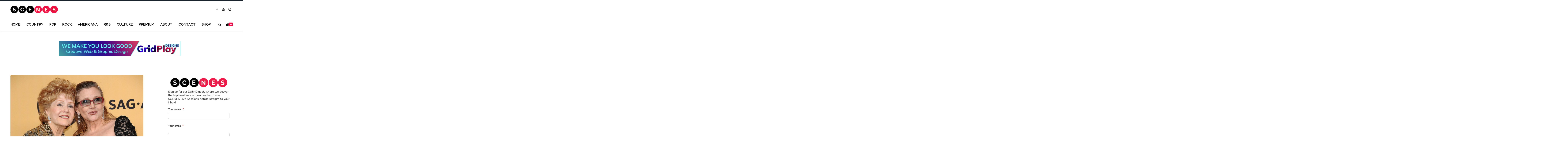

--- FILE ---
content_type: text/html; charset=UTF-8
request_url: https://scenesmedia.com/2016/12/debbie-reynolds-dies-one-day-after-daughter-carrie-fisher/
body_size: 33841
content:
<!DOCTYPE html>

<html lang="en-US">
<head> <script type="text/javascript">
/* <![CDATA[ */
var gform;gform||(document.addEventListener("gform_main_scripts_loaded",function(){gform.scriptsLoaded=!0}),document.addEventListener("gform/theme/scripts_loaded",function(){gform.themeScriptsLoaded=!0}),window.addEventListener("DOMContentLoaded",function(){gform.domLoaded=!0}),gform={domLoaded:!1,scriptsLoaded:!1,themeScriptsLoaded:!1,isFormEditor:()=>"function"==typeof InitializeEditor,callIfLoaded:function(o){return!(!gform.domLoaded||!gform.scriptsLoaded||!gform.themeScriptsLoaded&&!gform.isFormEditor()||(gform.isFormEditor()&&console.warn("The use of gform.initializeOnLoaded() is deprecated in the form editor context and will be removed in Gravity Forms 3.1."),o(),0))},initializeOnLoaded:function(o){gform.callIfLoaded(o)||(document.addEventListener("gform_main_scripts_loaded",()=>{gform.scriptsLoaded=!0,gform.callIfLoaded(o)}),document.addEventListener("gform/theme/scripts_loaded",()=>{gform.themeScriptsLoaded=!0,gform.callIfLoaded(o)}),window.addEventListener("DOMContentLoaded",()=>{gform.domLoaded=!0,gform.callIfLoaded(o)}))},hooks:{action:{},filter:{}},addAction:function(o,r,e,t){gform.addHook("action",o,r,e,t)},addFilter:function(o,r,e,t){gform.addHook("filter",o,r,e,t)},doAction:function(o){gform.doHook("action",o,arguments)},applyFilters:function(o){return gform.doHook("filter",o,arguments)},removeAction:function(o,r){gform.removeHook("action",o,r)},removeFilter:function(o,r,e){gform.removeHook("filter",o,r,e)},addHook:function(o,r,e,t,n){null==gform.hooks[o][r]&&(gform.hooks[o][r]=[]);var d=gform.hooks[o][r];null==n&&(n=r+"_"+d.length),gform.hooks[o][r].push({tag:n,callable:e,priority:t=null==t?10:t})},doHook:function(r,o,e){var t;if(e=Array.prototype.slice.call(e,1),null!=gform.hooks[r][o]&&((o=gform.hooks[r][o]).sort(function(o,r){return o.priority-r.priority}),o.forEach(function(o){"function"!=typeof(t=o.callable)&&(t=window[t]),"action"==r?t.apply(null,e):e[0]=t.apply(null,e)})),"filter"==r)return e[0]},removeHook:function(o,r,t,n){var e;null!=gform.hooks[o][r]&&(e=(e=gform.hooks[o][r]).filter(function(o,r,e){return!!(null!=n&&n!=o.tag||null!=t&&t!=o.priority)}),gform.hooks[o][r]=e)}});
/* ]]> */
</script>

<meta http-equiv="x-ua-compatible" content="IE=Edge"/>
<meta charset="UTF-8" />
<meta name="viewport" content="width=device-width,initial-scale=1.0" />
<title>
Debbie Reynolds Dies One Day After Daughter Carrie Fisher | SCENES</title>
<link rel="shortcut icon" href="https://sceneslivesessions.com/wp-content/uploads/2019/10/Favicon-PNG.png"/>
<script>
mixajaxurl = "https://scenesmedia.com/wp-admin/admin-ajax.php";
</script>
<!-- html5.js for IE less than 9 -->
<!--[if lt IE 9]>
<script src="https://scenesmedia.com/wp-content/themes/thefox/js/html5.js"></script>
<![endif]-->
<!-- css3-mediaqueries.js for IE less than 9 -->
<!--[if lt IE 9]>
<script src="https://scenesmedia.com/wp-content/themes/thefox/js/css3-mediaqueries.js"></script>
<![endif]-->
<meta name='robots' content='max-image-preview:large' />
	<style>img:is([sizes="auto" i], [sizes^="auto," i]) { contain-intrinsic-size: 3000px 1500px }</style>
	<link rel='dns-prefetch' href='//fonts.googleapis.com' />
<link rel='dns-prefetch' href='//cdn.openshareweb.com' />
<link rel='dns-prefetch' href='//cdn.shareaholic.net' />
<link rel='dns-prefetch' href='//www.shareaholic.net' />
<link rel='dns-prefetch' href='//analytics.shareaholic.com' />
<link rel='dns-prefetch' href='//recs.shareaholic.com' />
<link rel='dns-prefetch' href='//partner.shareaholic.com' />
<link rel="alternate" type="application/rss+xml" title="SCENES &raquo; Feed" href="https://scenesmedia.com/feed/" />
<link rel="alternate" type="application/rss+xml" title="SCENES &raquo; Comments Feed" href="https://scenesmedia.com/comments/feed/" />
<!-- Shareaholic - https://www.shareaholic.com -->
<link rel='preload' href='//cdn.shareaholic.net/assets/pub/shareaholic.js' as='script'/>
<script data-no-minify='1' data-cfasync='false'>
_SHR_SETTINGS = {"endpoints":{"local_recs_url":"https:\/\/scenesmedia.com\/wp-admin\/admin-ajax.php?action=shareaholic_permalink_related","ajax_url":"https:\/\/scenesmedia.com\/wp-admin\/admin-ajax.php"},"site_id":"67268fc4be9de9656d4266edd6dc330d","url_components":{"year":"2016","monthnum":"12","day":"29","hour":"02","minute":"17","second":"43","post_id":"6841","postname":"debbie-reynolds-dies-one-day-after-daughter-carrie-fisher","category":"feature"}};
</script>
<script data-no-minify='1' data-cfasync='false' src='//cdn.shareaholic.net/assets/pub/shareaholic.js' data-shr-siteid='67268fc4be9de9656d4266edd6dc330d' async ></script>

<!-- Shareaholic Content Tags -->
<meta name='shareaholic:site_name' content='SCENES' />
<meta name='shareaholic:language' content='en-US' />
<meta name='shareaholic:url' content='https://scenesmedia.com/2016/12/debbie-reynolds-dies-one-day-after-daughter-carrie-fisher/' />
<meta name='shareaholic:keywords' content='tag:carrie fisher, tag:debbie reynolds, tag:film, tag:singin&#039; in the rain, cat:feature, cat:social media, type:post' />
<meta name='shareaholic:article_published_time' content='2016-12-29T02:17:43-04:00' />
<meta name='shareaholic:article_modified_time' content='2016-12-29T12:20:45-04:00' />
<meta name='shareaholic:shareable_page' content='true' />
<meta name='shareaholic:article_author_name' content='Robin Russell' />
<meta name='shareaholic:site_id' content='67268fc4be9de9656d4266edd6dc330d' />
<meta name='shareaholic:wp_version' content='9.7.13' />
<meta name='shareaholic:image' content='https://scenesmedia.com/wp-content/uploads/2016/12/drcf-640x360.jpg' />
<!-- Shareaholic Content Tags End -->

<!-- Shareaholic Open Graph Tags -->
<meta property='og:image' content='https://scenesmedia.com/wp-content/uploads/2016/12/drcf.jpg' />
<!-- Shareaholic Open Graph Tags End -->
<script type="text/javascript">
/* <![CDATA[ */
window._wpemojiSettings = {"baseUrl":"https:\/\/s.w.org\/images\/core\/emoji\/16.0.1\/72x72\/","ext":".png","svgUrl":"https:\/\/s.w.org\/images\/core\/emoji\/16.0.1\/svg\/","svgExt":".svg","source":{"concatemoji":"https:\/\/scenesmedia.com\/wp-includes\/js\/wp-emoji-release.min.js"}};
/*! This file is auto-generated */
!function(s,n){var o,i,e;function c(e){try{var t={supportTests:e,timestamp:(new Date).valueOf()};sessionStorage.setItem(o,JSON.stringify(t))}catch(e){}}function p(e,t,n){e.clearRect(0,0,e.canvas.width,e.canvas.height),e.fillText(t,0,0);var t=new Uint32Array(e.getImageData(0,0,e.canvas.width,e.canvas.height).data),a=(e.clearRect(0,0,e.canvas.width,e.canvas.height),e.fillText(n,0,0),new Uint32Array(e.getImageData(0,0,e.canvas.width,e.canvas.height).data));return t.every(function(e,t){return e===a[t]})}function u(e,t){e.clearRect(0,0,e.canvas.width,e.canvas.height),e.fillText(t,0,0);for(var n=e.getImageData(16,16,1,1),a=0;a<n.data.length;a++)if(0!==n.data[a])return!1;return!0}function f(e,t,n,a){switch(t){case"flag":return n(e,"\ud83c\udff3\ufe0f\u200d\u26a7\ufe0f","\ud83c\udff3\ufe0f\u200b\u26a7\ufe0f")?!1:!n(e,"\ud83c\udde8\ud83c\uddf6","\ud83c\udde8\u200b\ud83c\uddf6")&&!n(e,"\ud83c\udff4\udb40\udc67\udb40\udc62\udb40\udc65\udb40\udc6e\udb40\udc67\udb40\udc7f","\ud83c\udff4\u200b\udb40\udc67\u200b\udb40\udc62\u200b\udb40\udc65\u200b\udb40\udc6e\u200b\udb40\udc67\u200b\udb40\udc7f");case"emoji":return!a(e,"\ud83e\udedf")}return!1}function g(e,t,n,a){var r="undefined"!=typeof WorkerGlobalScope&&self instanceof WorkerGlobalScope?new OffscreenCanvas(300,150):s.createElement("canvas"),o=r.getContext("2d",{willReadFrequently:!0}),i=(o.textBaseline="top",o.font="600 32px Arial",{});return e.forEach(function(e){i[e]=t(o,e,n,a)}),i}function t(e){var t=s.createElement("script");t.src=e,t.defer=!0,s.head.appendChild(t)}"undefined"!=typeof Promise&&(o="wpEmojiSettingsSupports",i=["flag","emoji"],n.supports={everything:!0,everythingExceptFlag:!0},e=new Promise(function(e){s.addEventListener("DOMContentLoaded",e,{once:!0})}),new Promise(function(t){var n=function(){try{var e=JSON.parse(sessionStorage.getItem(o));if("object"==typeof e&&"number"==typeof e.timestamp&&(new Date).valueOf()<e.timestamp+604800&&"object"==typeof e.supportTests)return e.supportTests}catch(e){}return null}();if(!n){if("undefined"!=typeof Worker&&"undefined"!=typeof OffscreenCanvas&&"undefined"!=typeof URL&&URL.createObjectURL&&"undefined"!=typeof Blob)try{var e="postMessage("+g.toString()+"("+[JSON.stringify(i),f.toString(),p.toString(),u.toString()].join(",")+"));",a=new Blob([e],{type:"text/javascript"}),r=new Worker(URL.createObjectURL(a),{name:"wpTestEmojiSupports"});return void(r.onmessage=function(e){c(n=e.data),r.terminate(),t(n)})}catch(e){}c(n=g(i,f,p,u))}t(n)}).then(function(e){for(var t in e)n.supports[t]=e[t],n.supports.everything=n.supports.everything&&n.supports[t],"flag"!==t&&(n.supports.everythingExceptFlag=n.supports.everythingExceptFlag&&n.supports[t]);n.supports.everythingExceptFlag=n.supports.everythingExceptFlag&&!n.supports.flag,n.DOMReady=!1,n.readyCallback=function(){n.DOMReady=!0}}).then(function(){return e}).then(function(){var e;n.supports.everything||(n.readyCallback(),(e=n.source||{}).concatemoji?t(e.concatemoji):e.wpemoji&&e.twemoji&&(t(e.twemoji),t(e.wpemoji)))}))}((window,document),window._wpemojiSettings);
/* ]]> */
</script>
<link rel='stylesheet' id='adsanity-default-css-css' href='https://scenesmedia.com/wp-content/plugins/adsanity/dist/css/widget-default.css' type='text/css' media='screen' />
<style id='wp-emoji-styles-inline-css' type='text/css'>

	img.wp-smiley, img.emoji {
		display: inline !important;
		border: none !important;
		box-shadow: none !important;
		height: 1em !important;
		width: 1em !important;
		margin: 0 0.07em !important;
		vertical-align: -0.1em !important;
		background: none !important;
		padding: 0 !important;
	}
</style>
<link rel='stylesheet' id='wp-block-library-css' href='https://scenesmedia.com/wp-includes/css/dist/block-library/style.min.css' type='text/css' media='all' />
<style id='classic-theme-styles-inline-css' type='text/css'>
/*! This file is auto-generated */
.wp-block-button__link{color:#fff;background-color:#32373c;border-radius:9999px;box-shadow:none;text-decoration:none;padding:calc(.667em + 2px) calc(1.333em + 2px);font-size:1.125em}.wp-block-file__button{background:#32373c;color:#fff;text-decoration:none}
</style>
<style id='global-styles-inline-css' type='text/css'>
:root{--wp--preset--aspect-ratio--square: 1;--wp--preset--aspect-ratio--4-3: 4/3;--wp--preset--aspect-ratio--3-4: 3/4;--wp--preset--aspect-ratio--3-2: 3/2;--wp--preset--aspect-ratio--2-3: 2/3;--wp--preset--aspect-ratio--16-9: 16/9;--wp--preset--aspect-ratio--9-16: 9/16;--wp--preset--color--black: #000000;--wp--preset--color--cyan-bluish-gray: #abb8c3;--wp--preset--color--white: #ffffff;--wp--preset--color--pale-pink: #f78da7;--wp--preset--color--vivid-red: #cf2e2e;--wp--preset--color--luminous-vivid-orange: #ff6900;--wp--preset--color--luminous-vivid-amber: #fcb900;--wp--preset--color--light-green-cyan: #7bdcb5;--wp--preset--color--vivid-green-cyan: #00d084;--wp--preset--color--pale-cyan-blue: #8ed1fc;--wp--preset--color--vivid-cyan-blue: #0693e3;--wp--preset--color--vivid-purple: #9b51e0;--wp--preset--gradient--vivid-cyan-blue-to-vivid-purple: linear-gradient(135deg,rgba(6,147,227,1) 0%,rgb(155,81,224) 100%);--wp--preset--gradient--light-green-cyan-to-vivid-green-cyan: linear-gradient(135deg,rgb(122,220,180) 0%,rgb(0,208,130) 100%);--wp--preset--gradient--luminous-vivid-amber-to-luminous-vivid-orange: linear-gradient(135deg,rgba(252,185,0,1) 0%,rgba(255,105,0,1) 100%);--wp--preset--gradient--luminous-vivid-orange-to-vivid-red: linear-gradient(135deg,rgba(255,105,0,1) 0%,rgb(207,46,46) 100%);--wp--preset--gradient--very-light-gray-to-cyan-bluish-gray: linear-gradient(135deg,rgb(238,238,238) 0%,rgb(169,184,195) 100%);--wp--preset--gradient--cool-to-warm-spectrum: linear-gradient(135deg,rgb(74,234,220) 0%,rgb(151,120,209) 20%,rgb(207,42,186) 40%,rgb(238,44,130) 60%,rgb(251,105,98) 80%,rgb(254,248,76) 100%);--wp--preset--gradient--blush-light-purple: linear-gradient(135deg,rgb(255,206,236) 0%,rgb(152,150,240) 100%);--wp--preset--gradient--blush-bordeaux: linear-gradient(135deg,rgb(254,205,165) 0%,rgb(254,45,45) 50%,rgb(107,0,62) 100%);--wp--preset--gradient--luminous-dusk: linear-gradient(135deg,rgb(255,203,112) 0%,rgb(199,81,192) 50%,rgb(65,88,208) 100%);--wp--preset--gradient--pale-ocean: linear-gradient(135deg,rgb(255,245,203) 0%,rgb(182,227,212) 50%,rgb(51,167,181) 100%);--wp--preset--gradient--electric-grass: linear-gradient(135deg,rgb(202,248,128) 0%,rgb(113,206,126) 100%);--wp--preset--gradient--midnight: linear-gradient(135deg,rgb(2,3,129) 0%,rgb(40,116,252) 100%);--wp--preset--font-size--small: 13px;--wp--preset--font-size--medium: 20px;--wp--preset--font-size--large: 36px;--wp--preset--font-size--x-large: 42px;--wp--preset--spacing--20: 0.44rem;--wp--preset--spacing--30: 0.67rem;--wp--preset--spacing--40: 1rem;--wp--preset--spacing--50: 1.5rem;--wp--preset--spacing--60: 2.25rem;--wp--preset--spacing--70: 3.38rem;--wp--preset--spacing--80: 5.06rem;--wp--preset--shadow--natural: 6px 6px 9px rgba(0, 0, 0, 0.2);--wp--preset--shadow--deep: 12px 12px 50px rgba(0, 0, 0, 0.4);--wp--preset--shadow--sharp: 6px 6px 0px rgba(0, 0, 0, 0.2);--wp--preset--shadow--outlined: 6px 6px 0px -3px rgba(255, 255, 255, 1), 6px 6px rgba(0, 0, 0, 1);--wp--preset--shadow--crisp: 6px 6px 0px rgba(0, 0, 0, 1);}:where(.is-layout-flex){gap: 0.5em;}:where(.is-layout-grid){gap: 0.5em;}body .is-layout-flex{display: flex;}.is-layout-flex{flex-wrap: wrap;align-items: center;}.is-layout-flex > :is(*, div){margin: 0;}body .is-layout-grid{display: grid;}.is-layout-grid > :is(*, div){margin: 0;}:where(.wp-block-columns.is-layout-flex){gap: 2em;}:where(.wp-block-columns.is-layout-grid){gap: 2em;}:where(.wp-block-post-template.is-layout-flex){gap: 1.25em;}:where(.wp-block-post-template.is-layout-grid){gap: 1.25em;}.has-black-color{color: var(--wp--preset--color--black) !important;}.has-cyan-bluish-gray-color{color: var(--wp--preset--color--cyan-bluish-gray) !important;}.has-white-color{color: var(--wp--preset--color--white) !important;}.has-pale-pink-color{color: var(--wp--preset--color--pale-pink) !important;}.has-vivid-red-color{color: var(--wp--preset--color--vivid-red) !important;}.has-luminous-vivid-orange-color{color: var(--wp--preset--color--luminous-vivid-orange) !important;}.has-luminous-vivid-amber-color{color: var(--wp--preset--color--luminous-vivid-amber) !important;}.has-light-green-cyan-color{color: var(--wp--preset--color--light-green-cyan) !important;}.has-vivid-green-cyan-color{color: var(--wp--preset--color--vivid-green-cyan) !important;}.has-pale-cyan-blue-color{color: var(--wp--preset--color--pale-cyan-blue) !important;}.has-vivid-cyan-blue-color{color: var(--wp--preset--color--vivid-cyan-blue) !important;}.has-vivid-purple-color{color: var(--wp--preset--color--vivid-purple) !important;}.has-black-background-color{background-color: var(--wp--preset--color--black) !important;}.has-cyan-bluish-gray-background-color{background-color: var(--wp--preset--color--cyan-bluish-gray) !important;}.has-white-background-color{background-color: var(--wp--preset--color--white) !important;}.has-pale-pink-background-color{background-color: var(--wp--preset--color--pale-pink) !important;}.has-vivid-red-background-color{background-color: var(--wp--preset--color--vivid-red) !important;}.has-luminous-vivid-orange-background-color{background-color: var(--wp--preset--color--luminous-vivid-orange) !important;}.has-luminous-vivid-amber-background-color{background-color: var(--wp--preset--color--luminous-vivid-amber) !important;}.has-light-green-cyan-background-color{background-color: var(--wp--preset--color--light-green-cyan) !important;}.has-vivid-green-cyan-background-color{background-color: var(--wp--preset--color--vivid-green-cyan) !important;}.has-pale-cyan-blue-background-color{background-color: var(--wp--preset--color--pale-cyan-blue) !important;}.has-vivid-cyan-blue-background-color{background-color: var(--wp--preset--color--vivid-cyan-blue) !important;}.has-vivid-purple-background-color{background-color: var(--wp--preset--color--vivid-purple) !important;}.has-black-border-color{border-color: var(--wp--preset--color--black) !important;}.has-cyan-bluish-gray-border-color{border-color: var(--wp--preset--color--cyan-bluish-gray) !important;}.has-white-border-color{border-color: var(--wp--preset--color--white) !important;}.has-pale-pink-border-color{border-color: var(--wp--preset--color--pale-pink) !important;}.has-vivid-red-border-color{border-color: var(--wp--preset--color--vivid-red) !important;}.has-luminous-vivid-orange-border-color{border-color: var(--wp--preset--color--luminous-vivid-orange) !important;}.has-luminous-vivid-amber-border-color{border-color: var(--wp--preset--color--luminous-vivid-amber) !important;}.has-light-green-cyan-border-color{border-color: var(--wp--preset--color--light-green-cyan) !important;}.has-vivid-green-cyan-border-color{border-color: var(--wp--preset--color--vivid-green-cyan) !important;}.has-pale-cyan-blue-border-color{border-color: var(--wp--preset--color--pale-cyan-blue) !important;}.has-vivid-cyan-blue-border-color{border-color: var(--wp--preset--color--vivid-cyan-blue) !important;}.has-vivid-purple-border-color{border-color: var(--wp--preset--color--vivid-purple) !important;}.has-vivid-cyan-blue-to-vivid-purple-gradient-background{background: var(--wp--preset--gradient--vivid-cyan-blue-to-vivid-purple) !important;}.has-light-green-cyan-to-vivid-green-cyan-gradient-background{background: var(--wp--preset--gradient--light-green-cyan-to-vivid-green-cyan) !important;}.has-luminous-vivid-amber-to-luminous-vivid-orange-gradient-background{background: var(--wp--preset--gradient--luminous-vivid-amber-to-luminous-vivid-orange) !important;}.has-luminous-vivid-orange-to-vivid-red-gradient-background{background: var(--wp--preset--gradient--luminous-vivid-orange-to-vivid-red) !important;}.has-very-light-gray-to-cyan-bluish-gray-gradient-background{background: var(--wp--preset--gradient--very-light-gray-to-cyan-bluish-gray) !important;}.has-cool-to-warm-spectrum-gradient-background{background: var(--wp--preset--gradient--cool-to-warm-spectrum) !important;}.has-blush-light-purple-gradient-background{background: var(--wp--preset--gradient--blush-light-purple) !important;}.has-blush-bordeaux-gradient-background{background: var(--wp--preset--gradient--blush-bordeaux) !important;}.has-luminous-dusk-gradient-background{background: var(--wp--preset--gradient--luminous-dusk) !important;}.has-pale-ocean-gradient-background{background: var(--wp--preset--gradient--pale-ocean) !important;}.has-electric-grass-gradient-background{background: var(--wp--preset--gradient--electric-grass) !important;}.has-midnight-gradient-background{background: var(--wp--preset--gradient--midnight) !important;}.has-small-font-size{font-size: var(--wp--preset--font-size--small) !important;}.has-medium-font-size{font-size: var(--wp--preset--font-size--medium) !important;}.has-large-font-size{font-size: var(--wp--preset--font-size--large) !important;}.has-x-large-font-size{font-size: var(--wp--preset--font-size--x-large) !important;}
:where(.wp-block-post-template.is-layout-flex){gap: 1.25em;}:where(.wp-block-post-template.is-layout-grid){gap: 1.25em;}
:where(.wp-block-columns.is-layout-flex){gap: 2em;}:where(.wp-block-columns.is-layout-grid){gap: 2em;}
:root :where(.wp-block-pullquote){font-size: 1.5em;line-height: 1.6;}
</style>
<link rel='stylesheet' id='adsanity-vii-css' href='https://scenesmedia.com/wp-content/plugins/adsanity-vi-video-ads/public/dist/bundle.css' type='text/css' media='all' />
<style id='woocommerce-inline-inline-css' type='text/css'>
.woocommerce form .form-row .required { visibility: visible; }
</style>
<link rel='stylesheet' id='wpemfb-lightbox-css' href='https://scenesmedia.com/wp-content/plugins/wp-embed-facebook/templates/lightbox/css/lightbox.css' type='text/css' media='all' />
<link rel='stylesheet' id='dashicons-css' href='https://scenesmedia.com/wp-includes/css/dashicons.min.css' type='text/css' media='all' />
<link rel='stylesheet' id='ppress-frontend-css' href='https://scenesmedia.com/wp-content/plugins/wp-user-avatar/assets/css/frontend.min.css' type='text/css' media='all' />
<link rel='stylesheet' id='ppress-flatpickr-css' href='https://scenesmedia.com/wp-content/plugins/wp-user-avatar/assets/flatpickr/flatpickr.min.css' type='text/css' media='all' />
<link rel='stylesheet' id='ppress-select2-css' href='https://scenesmedia.com/wp-content/plugins/wp-user-avatar/assets/select2/select2.min.css' type='text/css' media='all' />
<link rel='stylesheet' id='wcpv-frontend-styles-css' href='https://scenesmedia.com/wp-content/plugins/woocommerce-product-vendors/assets/css/wcpv-frontend-styles.css' type='text/css' media='all' />
<link rel='stylesheet' id='wp-components-css' href='https://scenesmedia.com/wp-includes/css/dist/components/style.min.css' type='text/css' media='all' />
<link rel='stylesheet' id='godaddy-styles-css' href='https://scenesmedia.com/wp-content/mu-plugins/vendor/wpex/godaddy-launch/includes/Dependencies/GoDaddy/Styles/build/latest.css' type='text/css' media='all' />
<link rel='stylesheet' id='style-css' href='https://scenesmedia.com/wp-content/themes/thefox/style.css' type='text/css' media='all' />
<link rel='stylesheet' id='style_end-css' href='https://scenesmedia.com/wp-content/themes/thefox/style_end.css' type='text/css' media='all' />
<link rel='stylesheet' id='rd_woocommerce-css' href='https://scenesmedia.com/wp-content/themes/thefox/css/woocommerce.css' type='text/css' media='all' />
<link rel='stylesheet' id='media-queries-css' href='https://scenesmedia.com/wp-content/themes/thefox/media-queries_wide.css' type='text/css' media='all' />
<link rel='stylesheet' id='child-style-css' href='https://scenesmedia.com/wp-content/themes/thefox_child_theme/style.css' type='text/css' media='all' />
<link rel='stylesheet' id='googlefonts-css' href='https://fonts.googleapis.com/css?family=Lato%3A100%2C300%2C400%2C600%2C700%2C900%7COpen+Sans%3A700%2C300%2C600%2C400%7CRaleway%3A900%7CPlayfair+Display%7C&#038;ver=6.8.3' type='text/css' media='all' />
<link rel='stylesheet' id='rgs-css' href='https://scenesmedia.com/wp-content/themes/thefox/css/rgs.css' type='text/css' media='all' />
<link rel='stylesheet' id='css3_animations-css' href='https://scenesmedia.com/wp-content/themes/thefox/css/animations.css' type='text/css' media='all' />
<link rel='stylesheet' id='flexslidercss-css' href='https://scenesmedia.com/wp-content/themes/thefox/includes/Flexslider/flexslider.css' type='text/css' media='all' />
<link rel='stylesheet' id='font-awesome-thefox-css' href='https://scenesmedia.com/wp-content/themes/thefox/css/font-awesome.css' type='text/css' media='all' />
<link rel='stylesheet' id='moon-css' href='https://scenesmedia.com/wp-content/themes/thefox/css/moon.css' type='text/css' media='all' />
<link rel='stylesheet' id='elegant-css' href='https://scenesmedia.com/wp-content/themes/thefox/css/elegant.css' type='text/css' media='all' />
<link rel='stylesheet' id='prettyphotocss-css' href='https://scenesmedia.com/wp-content/themes/thefox/includes/prettyPhoto/css/prettyPhoto.css' type='text/css' media='all' />
<link rel='stylesheet' id='zilla-likes-css' href='https://scenesmedia.com/wp-content/themes/thefox/includes/zilla-likes/styles/zilla-likes.css' type='text/css' media='all' />
<link rel='stylesheet' id='js_composer_front-css' href='https://scenesmedia.com/wp-content/themes/thefox/css/thefox_js_composer.css' type='text/css' media='all' />
<link rel='stylesheet' id='__EPYT__style-css' href='https://scenesmedia.com/wp-content/plugins/youtube-embed-plus/styles/ytprefs.min.css' type='text/css' media='all' />
<style id='__EPYT__style-inline-css' type='text/css'>

                .epyt-gallery-thumb {
                        width: 33.333%;
                }
                
                         @media (min-width:0px) and (max-width: 767px) {
                            .epyt-gallery-rowbreak {
                                display: none;
                            }
                            .epyt-gallery-allthumbs[class*="epyt-cols"] .epyt-gallery-thumb {
                                width: 100% !important;
                            }
                          }
</style>
<link rel='stylesheet' id='redux-google-fonts-rd_data-css' href='https://fonts.googleapis.com/css?family=Nunito%7CRaleway%3A600&#038;ver=6.8.3' type='text/css' media='all' />
<script type="text/javascript" src="https://scenesmedia.com/wp-includes/js/jquery/jquery.min.js" id="jquery-core-js"></script>
<script type="text/javascript" src="https://scenesmedia.com/wp-includes/js/jquery/jquery-migrate.min.js" id="jquery-migrate-js"></script>
<script type="text/javascript" src="https://scenesmedia.com/wp-content/plugins/woocommerce/assets/js/jquery-blockui/jquery.blockUI.min.js" id="wc-jquery-blockui-js" data-wp-strategy="defer"></script>
<script type="text/javascript" id="wc-add-to-cart-js-extra">
/* <![CDATA[ */
var wc_add_to_cart_params = {"ajax_url":"\/wp-admin\/admin-ajax.php","wc_ajax_url":"\/?wc-ajax=%%endpoint%%","i18n_view_cart":"View cart","cart_url":"https:\/\/scenesmedia.com\/cart\/","is_cart":"","cart_redirect_after_add":"no"};
/* ]]> */
</script>
<script type="text/javascript" src="https://scenesmedia.com/wp-content/plugins/woocommerce/assets/js/frontend/add-to-cart.min.js" id="wc-add-to-cart-js" data-wp-strategy="defer"></script>
<script type="text/javascript" src="https://scenesmedia.com/wp-content/plugins/woocommerce/assets/js/js-cookie/js.cookie.min.js" id="wc-js-cookie-js" defer="defer" data-wp-strategy="defer"></script>
<script type="text/javascript" id="woocommerce-js-extra">
/* <![CDATA[ */
var woocommerce_params = {"ajax_url":"\/wp-admin\/admin-ajax.php","wc_ajax_url":"\/?wc-ajax=%%endpoint%%","i18n_password_show":"Show password","i18n_password_hide":"Hide password"};
/* ]]> */
</script>
<script type="text/javascript" src="https://scenesmedia.com/wp-content/plugins/woocommerce/assets/js/frontend/woocommerce.min.js" id="woocommerce-js" defer="defer" data-wp-strategy="defer"></script>
<script type="text/javascript" src="https://scenesmedia.com/wp-content/plugins/wp-embed-facebook/templates/lightbox/js/lightbox.min.js" id="wpemfb-lightbox-js"></script>
<script type="text/javascript" src="https://scenesmedia.com/wp-content/plugins/wp-user-avatar/assets/flatpickr/flatpickr.min.js" id="ppress-flatpickr-js"></script>
<script type="text/javascript" src="https://scenesmedia.com/wp-content/plugins/wp-user-avatar/assets/select2/select2.min.js" id="ppress-select2-js"></script>
<script type="text/javascript" id="wcpv-frontend-scripts-js-extra">
/* <![CDATA[ */
var wcpv_registration_local = {"ajaxurl":"https:\/\/scenesmedia.com\/wp-admin\/admin-ajax.php","ajaxRegistrationNonce":"db4996df4d","success":"Your request has been submitted.  You will be contacted shortly."};
/* ]]> */
</script>
<script type="text/javascript" src="https://scenesmedia.com/wp-content/plugins/woocommerce-product-vendors/assets/js/wcpv-frontend-scripts.min.js" id="wcpv-frontend-scripts-js"></script>
<script type="text/javascript" src="https://scenesmedia.com/wp-content/plugins/js_composer/assets/js/vendors/woocommerce-add-to-cart.js" id="vc_woocommerce-add-to-cart-js-js"></script>
<script type="text/javascript" id="__ytprefs__-js-extra">
/* <![CDATA[ */
var _EPYT_ = {"ajaxurl":"https:\/\/scenesmedia.com\/wp-admin\/admin-ajax.php","security":"c9db7be7b5","gallery_scrolloffset":"20","eppathtoscripts":"https:\/\/scenesmedia.com\/wp-content\/plugins\/youtube-embed-plus\/scripts\/","eppath":"https:\/\/scenesmedia.com\/wp-content\/plugins\/youtube-embed-plus\/","epresponsiveselector":"[\"iframe.__youtube_prefs__\",\"iframe[src*='youtube.com']\",\"iframe[src*='youtube-nocookie.com']\",\"iframe[data-ep-src*='youtube.com']\",\"iframe[data-ep-src*='youtube-nocookie.com']\",\"iframe[data-ep-gallerysrc*='youtube.com']\"]","epdovol":"1","version":"14.2.4","evselector":"iframe.__youtube_prefs__[src], iframe[src*=\"youtube.com\/embed\/\"], iframe[src*=\"youtube-nocookie.com\/embed\/\"]","ajax_compat":"","maxres_facade":"eager","ytapi_load":"light","pause_others":"","stopMobileBuffer":"1","facade_mode":"","not_live_on_channel":""};
/* ]]> */
</script>
<script type="text/javascript" src="https://scenesmedia.com/wp-content/plugins/youtube-embed-plus/scripts/ytprefs.min.js" id="__ytprefs__-js"></script>
<link rel="https://api.w.org/" href="https://scenesmedia.com/wp-json/" /><link rel="alternate" title="JSON" type="application/json" href="https://scenesmedia.com/wp-json/wp/v2/posts/6841" /><link rel="EditURI" type="application/rsd+xml" title="RSD" href="https://scenesmedia.com/xmlrpc.php?rsd" />
<link rel="canonical" href="https://scenesmedia.com/2016/12/debbie-reynolds-dies-one-day-after-daughter-carrie-fisher/" />
<link rel='shortlink' href='https://scenesmedia.com/?p=6841' />
<link rel="alternate" title="oEmbed (JSON)" type="application/json+oembed" href="https://scenesmedia.com/wp-json/oembed/1.0/embed?url=https%3A%2F%2Fscenesmedia.com%2F2016%2F12%2Fdebbie-reynolds-dies-one-day-after-daughter-carrie-fisher%2F" />
<link rel="alternate" title="oEmbed (XML)" type="text/xml+oembed" href="https://scenesmedia.com/wp-json/oembed/1.0/embed?url=https%3A%2F%2Fscenesmedia.com%2F2016%2F12%2Fdebbie-reynolds-dies-one-day-after-daughter-carrie-fisher%2F&#038;format=xml" />
<script type="text/javascript">!function(e,t){(e=t.createElement("script")).src="https://cdn.convertbox.com/convertbox/js/embed.js",e.id="app-convertbox-script",e.async=true,e.dataset.uuid="77410155-f802-4a2e-becd-c643d1c1c27f",document.getElementsByTagName("head")[0].appendChild(e)}(window,document);</script>
<script>var cb_wp=cb_wp || {};cb_wp.is_user_logged_in=false;cb_wp.post_data={"id":6841,"tags":[1399,1406,568,1407],"post_type":"post","cats":[32,65]};</script><!-- Starting: Conversion Tracking for WooCommerce (https://wordpress.org/plugins/woocommerce-conversion-tracking/) -->
        <script>
            !function(f,b,e,v,n,t,s){if(f.fbq)return;n=f.fbq=function(){n.callMethod?
            n.callMethod.apply(n,arguments):n.queue.push(arguments)};if(!f._fbq)f._fbq=n;
            n.push=n;n.loaded=!0;n.version='2.0';n.queue=[];t=b.createElement(e);t.async=!0;
            t.src=v;s=b.getElementsByTagName(e)[0];s.parentNode.insertBefore(t,s)}(window,
            document,'script','https://connect.facebook.net/en_US/fbevents.js');

            fbq('init', '317726398604516', {});fbq('track', 'PageView', {});        </script>
                <script>
            (function (window, document) {
                if (window.wcfbq) return;
                window.wcfbq = (function () {
                    if (arguments.length > 0) {
                        var pixelId, trackType, contentObj;

                        if (typeof arguments[0] == 'string') pixelId = arguments[0];
                        if (typeof arguments[1] == 'string') trackType = arguments[1];
                        if (typeof arguments[2] == 'object') contentObj = arguments[2];

                        var params = [];
                        if (typeof pixelId === 'string' && pixelId.replace(/\s+/gi, '') != '' &&
                        typeof trackType === 'string' && trackType.replace(/\s+/gi, '')) {
                            params.push('id=' + encodeURIComponent(pixelId));
                            switch (trackType) {
                                case 'PageView':
                                case 'ViewContent':
                                case 'Search':
                                case 'AddToCart':
                                case 'InitiateCheckout':
                                case 'AddPaymentInfo':
                                case 'Lead':
                                case 'CompleteRegistration':
                                case 'Purchase':
                                case 'AddToWishlist':
                                    params.push('ev=' + encodeURIComponent(trackType));
                                    break;
                                default:
                                    return;
                            }

                            params.push('dl=' + encodeURIComponent(document.location.href));
                            if (document.referrer) params.push('rl=' + encodeURIComponent(document.referrer));
                            params.push('if=false');
                            params.push('ts=' + new Date().getTime());

                            if (typeof contentObj == 'object') {
                                for (var u in contentObj) {
                                    if (typeof contentObj[u] == 'object' && contentObj[u] instanceof Array) {
                                        if (contentObj[u].length > 0) {
                                            for (var y = 0; y < contentObj[u].length; y++) { contentObj[u][y] = (contentObj[u][y] + '').replace(/^\s+|\s+$/gi, '').replace(/\s+/gi, ' ').replace(/,/gi, '§'); }
                                            params.push('cd[' + u + ']=' + encodeURIComponent(contentObj[u].join(',').replace(/^/gi, '[\'').replace(/$/gi, '\']').replace(/,/gi, '\',\'').replace(/§/gi, '\,')));
                                        }
                                    }
                                    else if (typeof contentObj[u] == 'string')
                                        params.push('cd[' + u + ']=' + encodeURIComponent(contentObj[u]));
                                }
                            }

                            params.push('v=' + encodeURIComponent('2.7.19'));

                            var imgId = new Date().getTime();
                            var img = document.createElement('img');
                            img.id = 'fb_' + imgId, img.src = 'https://www.facebook.com/tr/?' + params.join('&'), img.width = 1, img.height = 1, img.style = 'display:none;';
                            document.body.appendChild(img);
                            window.setTimeout(function () { var t = document.getElementById('fb_' + imgId); t.parentElement.removeChild(t); }, 1000);
                        }
                    }
                });
            })(window, document);
        </script>
                <script type="text/javascript">
            jQuery(function($) {
                $(document).on('added_to_cart', function (event, fragments, dhash, button) {
                    var currencySymbol = $($(button.get()[0]).closest('.product')
                        .find('.woocommerce-Price-currencySymbol').get()[0]).text();

                    var price = $(button.get()[0]).closest('.product').find('.amount').text();
                    var originalPrice = price.split(currencySymbol).slice(-1).pop();

                    wcfbq('317726398604516', 'AddToCart', {
                        content_ids: [ $(button).data('product_id') ],
                        content_type: 'product',
                        value: originalPrice,
                        currency: 'USD'
                    });
                });
            });
        </script>
        <!-- End: Conversion Tracking for WooCommerce Codes -->
<!-- site-navigation-element Schema optimized by Schema Pro --><script type="application/ld+json">{"@context":"https:\/\/schema.org","@graph":[{"@context":"https:\/\/schema.org","@type":"SiteNavigationElement","id":"site-navigation","name":"Movies","url":"https:\/\/scenesmedia.com\/movies\/"},{"@context":"https:\/\/schema.org","@type":"SiteNavigationElement","id":"site-navigation","name":"TV","url":"https:\/\/scenesmedia.com\/tv\/"},{"@context":"https:\/\/schema.org","@type":"SiteNavigationElement","id":"site-navigation","name":"Music","url":"https:\/\/scenesmedia.com\/music\/"},{"@context":"https:\/\/schema.org","@type":"SiteNavigationElement","id":"site-navigation","name":"Live Sessions","url":"#"},{"@context":"https:\/\/schema.org","@type":"SiteNavigationElement","id":"site-navigation","name":"Ashley Heath on SCENES Live Sessions","url":"https:\/\/scenesmedia.com\/?page_id=23448"},{"@context":"https:\/\/schema.org","@type":"SiteNavigationElement","id":"site-navigation","name":"The Krickets on SCENES Live Sessions","url":"https:\/\/scenesmedia.com\/?page_id=23477"},{"@context":"https:\/\/schema.org","@type":"SiteNavigationElement","id":"site-navigation","name":"Culture","url":"https:\/\/scenesmedia.com\/culture\/"},{"@context":"https:\/\/schema.org","@type":"SiteNavigationElement","id":"site-navigation","name":"Industry Voices","url":"https:\/\/scenesmedia.com\/?page_id=19589"},{"@context":"https:\/\/schema.org","@type":"SiteNavigationElement","id":"site-navigation","name":"SCENES Stars","url":"https:\/\/scenesmedia.com\/?page_id=22160"}]}</script><!-- / site-navigation-element Schema optimized by Schema Pro --><!-- sitelink-search-box Schema optimized by Schema Pro --><script type="application/ld+json">{"@context":"https:\/\/schema.org","@type":"WebSite","name":"SCENES","url":"https:\/\/scenesmedia.com","potentialAction":[{"@type":"SearchAction","target":"https:\/\/scenesmedia.com\/?s={search_term_string}","query-input":"required name=search_term_string"}]}</script><!-- / sitelink-search-box Schema optimized by Schema Pro --><!-- breadcrumb Schema optimized by Schema Pro --><script type="application/ld+json">{"@context":"https:\/\/schema.org","@type":"BreadcrumbList","itemListElement":[{"@type":"ListItem","position":1,"item":{"@id":"https:\/\/scenesmedia.com\/","name":"Home"}},{"@type":"ListItem","position":2,"item":{"@id":"https:\/\/scenesmedia.com\/2016\/12\/debbie-reynolds-dies-one-day-after-daughter-carrie-fisher\/","name":"Debbie Reynolds Dies One Day After Daughter Carrie Fisher"}}]}</script><!-- / breadcrumb Schema optimized by Schema Pro --><meta name="description" content="Hollywood&#039;s reaction to the passing of this legendary lady and her lovely daughter has been one of shocked heartbreak. This one&#039;s going to hurt for a while.">
<!-- Facebook Pixel Code -->
<script>
  !function(f,b,e,v,n,t,s)
  {if(f.fbq)return;n=f.fbq=function(){n.callMethod?
  n.callMethod.apply(n,arguments):n.queue.push(arguments)};
  if(!f._fbq)f._fbq=n;n.push=n;n.loaded=!0;n.version='2.0';
  n.queue=[];t=b.createElement(e);t.async=!0;
  t.src=v;s=b.getElementsByTagName(e)[0];
  s.parentNode.insertBefore(t,s)}(window, document,'script',
  'https://connect.facebook.net/en_US/fbevents.js');
  fbq('init', '317726398604516');
  fbq('track', 'PageView');
</script>
<noscript><img height="1" width="1" style="display:none"
  src="https://www.facebook.com/tr?id=317726398604516&ev=PageView&noscript=1"
/></noscript>
<!-- End Facebook Pixel Code -->

<!-- Global site tag (gtag.js) - Google Analytics -->
<script async src="https://www.googletagmanager.com/gtag/js?id=UA-81478656-1"></script>
<script>
  window.dataLayer = window.dataLayer || [];
  function gtag(){dataLayer.push(arguments);}
  gtag('js', new Date());

  gtag('config', 'UA-81478656-1');
</script>

<!-- Hotjar Tracking Code for https://scenesmedia.com/ -->
<script>
    (function(h,o,t,j,a,r){
        h.hj=h.hj||function(){(h.hj.q=h.hj.q||[]).push(arguments)};
        h._hjSettings={hjid:2029304,hjsv:6};
        a=o.getElementsByTagName('head')[0];
        r=o.createElement('script');r.async=1;
        r.src=t+h._hjSettings.hjid+j+h._hjSettings.hjsv;
        a.appendChild(r);
    })(window,document,'https://static.hotjar.com/c/hotjar-','.js?sv=');
</script>

<script type="text/javascript" src="//launch.inform.com/js/embed.js"></script>

<script type="text/javascript" src="https://confirmsubscription.com/h/t/321EBC06E8DF37CC/D8016907012AD31D/popup.js"></script>

<meta property="fb:pages" content="1534754230167724" />

<meta name="facebook-domain-verification" content="rrirbzmvcmpktfcqvv0ulxzfr9bjaj" /><!-- Custom Styling -->
<style type="text/css">
#logo_img img{max-width:250px;}.cl_before_logo{margin-right:155px;}.cl_after_logo{margin-left:155px;}.nav_type_9_c #logo_img, .nav_type_9_c .logo_text{margin-left:-125px;}.nav_type_9_c #logo_img,.nav_type_9_c .logo_text{min-width:250px;}#mobile-menu{background:#f9f9f9}#mobile-menu ul ul,#mobile-menu #rd_wpml #lang_sel ul ul{background:#f9f9f9;}#mobile-menu ul ul ul{background:#f9f9f9;}#mobile-menu .mobile-ul-open > a{color:#fd0646}#mobile-menu .mobile-ul-open:after{color:#fd0646 !important;}#mobile-menu .current_page_item{ background:#f9f9f9;}#mobile-menu .current_page_item > a { border-left:2px solid #fd0646;}#mobile-menu ul li a,#mobile-menu #rd_wpml #lang_sel a{color:#000000}#mobile-menu .menu-item-has-children:after{color:#fd0646;}#mobile-menu ul li li li a{color:#000000}#mobile-menu ul ul .menu-item-has-children:after{color:#fd0646;}#mobile_menu_search #search input[type=text]{background:#f9f9f9 !important; color:#000000;}#mobile_menu_search #search input[type=submit]{color:#000000;}#top_bar,#rd_wpml #lang_sel ul ul{background:#202937;}.topbar_type_1,.topbar_type_1 a,.topbar_type_1 #rd_wpml #lang_sel a{color:#a1b1bc;}.topbar_type_1 strong,.topbar_type_1 .topbar_woocommerce_login.type1 .topbar_sign_in,.topbar_type_1 .topbar_woocommerce_login.type1 .topbar_register,.topbar_type_1 .topbar_woocommerce_login.type1 .topbar_signed_in,.topbar_type_1 #rd_wpml #lang_sel li li a:hover{color:#a1b1bc;}.topbar_type_1 .top_email:before,.topbar_type_1 .top_phone:before,.topbar_type_1 .top_text:before{color:#1abc9c;}.topbar_type_1 .top_email,.topbar_type_1 .top_phone,.topbar_type_1 #header_socials,.topbar_type_1 .header_current_cart{border-right:1px solid #202937; padding-right:20px; padding-left:20px;}.topbar_type_1 .topbar_woocommerce_login{border-right:1px solid #202937; border-left:1px solid #202937; padding-right:20px; padding-left:20px;}.topbar_type_1 #rd_wpml,.topbar_type_1 .top_bar_menu{border-right:1px solid #202937;}.topbar_type_1 .wrapper > div:first-child {border-left:1px solid #202937;}.topbar_type_1 .topbar_woocommerce_login.type1 .topbar_register{ border:1px solid #202937; border-bottom:2px solid #202937}.topbar_type_1 .topbar_woocommerce_login.type2 .topbar_register{ border:1px solid #a1b1bc; background:#a1b1bc; color:#202937;}.topbar_type_1 .topbar_woocommerce_login.type2 .topbar_sign_in,.topbar_type_1 .topbar_woocommerce_login.type2 .topbar_signed_in{ border:1px solid #a1b1bc;}.topbar_type_1 #header_socials a:hover{ color:#a1b1bc;}.topbar_type_2,.topbar_type_2 a,.topbar_type_2 #rd_wpml #lang_sel a{color:#a1b1bc;}.topbar_type_2 strong,.topbar_type_2 .topbar_woocommerce_login.type1 .topbar_sign_in,.topbar_type_2 .topbar_woocommerce_login.type1 .topbar_register,.topbar_type_2 .topbar_woocommerce_login.type1 .topbar_signed_in,.topbar_type_2 #rd_wpml #lang_sel li li a:hover{color:#a1b1bc;}.topbar_type_2 .top_email:before,.topbar_type_2 .top_phone:before,.topbar_type_2 .top_text:before{color:#1abc9c;}.topbar_type_2 .top_email,.topbar_type_2 .top_phone,.topbar_type_2 #header_socials,.topbar_type_2 .header_current_cart{border-right:1px solid #202937; padding-right:20px; padding-left:20px;}.topbar_type_2 .topbar_woocommerce_login{border-right:1px solid #202937; border-left:1px solid #202937; padding-right:20px; padding-left:20px;}.topbar_type_2 { border-top:5px solid #17222d;}.topbar_type_2 #rd_wpml,.topbar_type_2 .top_bar_menu{border-right:1px solid #202937;}.topbar_type_2 .wrapper > div:first-child {border-left:1px solid #202937;}.topbar_type_2 .topbar_woocommerce_login.type1 .topbar_register{ border:1px solid #202937; border-bottom:2px solid #202937}.topbar_type_2 .topbar_woocommerce_login.type2 .topbar_register{ border:1px solid #a1b1bc; background:#a1b1bc; color:#202937;}.topbar_type_2 .topbar_woocommerce_login.type2 .topbar_sign_in,.topbar_type_2 .topbar_woocommerce_login.type2 .topbar_signed_in{ border:1px solid #a1b1bc;}.topbar_type_2 #header_socials a:hover{ color:#a1b1bc;}.topbar_type_3,.topbar_type_3 a,.topbar_type_3 #rd_wpml #lang_sel a{color:#a1b1bc;}.topbar_type_3 strong,.topbar_type_3 .topbar_woocommerce_login.type1 .topbar_sign_in,.topbar_type_3 .topbar_woocommerce_login.type1 .topbar_register,.topbar_type_3 .topbar_woocommerce_login.type1 .topbar_signed_in,.topbar_type_3 #rd_wpml #lang_sel li li a:hover{color:#a1b1bc;}.topbar_type_3 .top_email:before,.topbar_type_3 .top_phone:before,.topbar_type_3 .top_text:before{color:#1abc9c;}.topbar_type_2 { border-top:5px solid #17222d;}.topbar_type_3 .topbar_woocommerce_login.type1 .topbar_register{ border:1px solid #202937; border-bottom:2px solid #202937}.topbar_type_3 .topbar_woocommerce_login.type2 .topbar_register{ border:1px solid #a1b1bc; background:#a1b1bc; color:#202937;}.topbar_type_3 .topbar_woocommerce_login.type2 .topbar_sign_in,.topbar_type_3 .topbar_woocommerce_login.type2 .topbar_signed_in{ border:1px solid #a1b1bc;}.topbar_type_3 #header_socials a:hover{ color:#a1b1bc;}.topbar_type_4,.topbar_type_4 a,.topbar_type_4 #rd_wpml #lang_sel a{color:#a1b1bc;}.topbar_type_4 strong,.topbar_type_4 .topbar_woocommerce_login.type1 .topbar_sign_in,.topbar_type_4 .topbar_woocommerce_login.type1 .topbar_register,.topbar_type_4 .topbar_woocommerce_login.type1 .topbar_signed_in,.topbar_type_4 #rd_wpml #lang_sel li li a:hover{color:#a1b1bc;}.topbar_type_4 .top_email:before,.topbar_type_4 .top_phone:before,.topbar_type_4 .top_text:before{color:#1abc9c;}.topbar_type_4 { border-top:5px solid #17222d;}.topbar_type_4 .topbar_woocommerce_login.type1 .topbar_register{ border:1px solid #202937; border-bottom:2px solid #202937}.topbar_type_4 .topbar_woocommerce_login.type2 .topbar_register{ border:1px solid #a1b1bc; background:#a1b1bc; color:#202937;}.topbar_type_4 .topbar_woocommerce_login.type2 .topbar_sign_in,.topbar_type_4 .topbar_woocommerce_login.type2 .topbar_signed_in{ border:1px solid #a1b1bc;}.topbar_type_4 #header_socials a:hover{ color:#a1b1bc;}.topbar_type_5,.topbar_type_5 a,.topbar_type_5 #rd_wpml #lang_sel a{color:#a1b1bc;}.topbar_type_5 strong,.topbar_type_5 .topbar_woocommerce_login.type1 .topbar_sign_in,.topbar_type_5 .topbar_woocommerce_login.type1 .topbar_register,.topbar_type_5 .topbar_woocommerce_login.type1 .topbar_signed_in,.topbar_type_5 #rd_wpml #lang_sel li li a:hover,.topbar_woocommerce_login.type2 .topbar_sign_in:hover,.top_email a:hover{color:#a1b1bc;}.topbar_type_5 .top_email:before,.topbar_type_5 .top_phone:before,.topbar_type_5 .top_text:before{color:#1abc9c; }.topbar_type_5 .top_email,.topbar_type_5 .top_phone,.topbar_type_5 #header_socials,.topbar_type_5 .header_current_cart{border-right:1px solid #202937; padding-right:20px; padding-left:20px;}.topbar_type_5 .topbar_woocommerce_login{border-right:1px solid #202937; border-left:1px solid #202937; padding-right:20px; padding-left:20px;}.topbar_type_5 .wrapper > div:first-child {border-left:1px solid #202937;}.topbar_type_5 #rd_wpml,.topbar_type_5 .top_bar_menu{border-right:1px solid #202937;}.topbar_type_5 { border-top:4px solid #17222d; border-bottom:1px solid #202937}.topbar_type_5 .topbar_woocommerce_login.type1 .topbar_register{ border:1px solid #202937; border-bottom:2px solid #202937}.topbar_type_5 .topbar_woocommerce_login.type2 .topbar_register{ border:1px solid #a1b1bc; background:#a1b1bc; color:#202937;}.topbar_type_5 .topbar_woocommerce_login.type2 .topbar_sign_in,.topbar_type_5 .topbar_woocommerce_login.type2 .topbar_signed_in{ border:1px solid #a1b1bc;}.topbar_type_5 #header_socials a:hover{ color:#a1b1bc;}.header_current_cart .cart-content-tb.tbi-with-border{border:1px solid #202937;}.header_current_cart .cart-content-tb.tbi-with-bg{background:#202937;}.header_current_cart .cart-content-tb:before{color:#1abc9c;}.header_current_cart .cart-content-tb:hover{color:#a1b1bc;}.nav_type_1 ul li a,.nav_type_2 ul li a,.nav_type_3 ul li a,.nav_type_4 ul li a,.nav_type_5 ul li a,.nav_type_6 ul li a,.nav_type_7 ul li a,.nav_type_8 ul li a,.nav_type_9 ul li a,.nav_type_9_c ul li a,.nav_type_10 ul li a,.nav_type_11 ul li a,.nav_type_12 ul li a,.nav_type_13 ul li a,.nav_type_14 ul li a,.nav_type_15 ul li a,.nav_type_16 ul li a,.nav_type_17 ul li a,.nav_type_18 ul li a,.nav_type_19 ul li a,.nav_type_19_f ul li a{font-family:Raleway !important; font-size:18px !important; font-weight:600 !important; }.transparent_header{background:rgba(255,255,255,0)!important;}.transparent_header{border-bottom:1px solid rgba(255,255,255,0.25)!important;}header,.mt_menu{background:#ffffff;}header.transparent_header.opaque_header{background:#ffffff !important; border-bottom:none!important;}#nav_button:before,#nav_button_alt:before{color:#000000;}.logo_text a{color:#000000;}.transparent_header .logo_text a{color:#fff;}.transparent_header.opaque_header .logo_text a{color:#000000;}.transparent_header nav > ul > li > a, .transparent_header .cart-content, .transparent_header nav > li.current-menu-item li a, .transparent_header #searchtop_img .fa-search, .transparent_header .header_si a, .transparent_header #nav_button:before {
	color:rgba(255,255,255,0.85)!important;
	}.nav_type_1 nav ul,.nav_type_1 .header_current_cart{background:#ffffff;}.nav_type_1 ul li a,.nav_type_1 a#searchtop_img{color:#000000;}.nav_type_1 nav ul li a:hover,.nav_type_1 > ul > .current-menu-item > a{color:#fd0646; background:#ffffff;}.nav_type_1 .cart-content:hover,.nav_type_1 #searchtop_img:hover i{color:#fd0646;}header.nav_type_2{border-top:1px solid #ffffff;}.nav_type_2 nav ul,.nav_type_2 .header_current_cart{background:#ffffff;}.nav_type_2 ul li a,.nav_type_2 a#searchtop_img{color:#000000;}.nav_type_2 nav ul li a:hover,.nav_type_2 > ul > .current-menu-item > a,.transparent_header.nav_type_2 nav > ul > .current-menu-item > a,.transparent_header.nav_type_2 nav > ul > li > a:hover{color:#fd0646; border-top:3px solid #fd0646; }.nav_type_2 .cart-content:hover,.nav_type_2 #searchtop_img:hover i{color:#fd0646;}header.nav_type_3{border-top:1px solid #ffffff;}.nav_type_3 nav ul,.nav_type_3 .header_current_cart{background:#ffffff;}.nav_type_3 ul li a,.nav_type_3 a#searchtop_img{color:#000000;}.nav_type_3 nav ul li a:hover,.nav_type_3 > ul > .current-menu-item > a{color:#fd0646; background:#ffffff;}.nav_type_3 .cart-content:hover,.nav_type_3 #searchtop_img:hover i{color:#fd0646;}header.nav_type_4{border-top:1px solid #ffffff;}.nav_type_4 nav ul,.nav_type_4 .header_current_cart{background:#ffffff;}.nav_type_4 ul li a,.nav_type_4 a#searchtop_img{color:#000000;}.nav_type_4 nav ul li a:hover,.nav_type_4  > ul > .current-menu-item > a{color:#fd0646; background:#ffffff;}.nav_type_4 .cart-content:hover,.nav_type_4 #searchtop_img:hover i{color:#fd0646;}.nav_type_5 nav ul,.nav_type_5 .header_current_cart{background:#ffffff;}.nav_type_5 ul li a{color:#000000; border-top:5px solid #ffffff;}.nav_type_5 a#searchtop_img{color:#000000;}.nav_type_5 nav ul li a:hover,.nav_type_5 > ul > .current-menu-item > a,.transparent_header.nav_type_5 nav > ul > .current-menu-item > a,.transparent_header.nav_type_5 nav > ul > li > a:hover{color:#fd0646; border-top:5px solid #fd0646 !important; }.nav_type_5 .cart-content:hover,.nav_type_5 #searchtop_img:hover i{color:#fd0646;}.nav_type_6 nav ul,.nav_type_6 .header_current_cart{background:#ffffff;}.nav_type_6 ul li a{color:#000000; border-top:5px solid #ffffff;}.nav_type_6 a#searchtop_img{color:#000000;}.nav_type_6 nav ul li a:hover,.nav_type_6 > ul > .current-menu-item > a,.transparent_header.nav_type_6 nav > ul > .current-menu-item > a,.transparent_header.nav_type_6 nav > ul > li > a:hover{color:#fd0646; border-top:5px solid #fd0646 !important;}.nav_type_6 .cart-content:hover,.nav_type_6 #searchtop_img:hover i{color:#fd0646;}.nav_type_7 nav ul,.nav_type_7 .header_current_cart{background:#ffffff;}.nav_type_7 ul li a,.nav_type_7 a#searchtop_img{color:#000000;}.nav_type_7 nav ul li a:hover,.nav_type_7 > ul > .current-menu-item > a{color:#fd0646; background:#ffffff;}.nav_type_7 .cart-content:hover,.nav_type_7 #searchtop_img:hover i{color:#fd0646;}header.nav_type_8{border-top:1px solid #ffffff;}.nav_type_8 nav ul,.nav_type_8 .header_current_cart{background:#ffffff;}.nav_type_8 ul li a,.nav_type_8 a#searchtop_img{color:#000000;}.nav_type_8 nav ul li a:hover,.nav_type_8 > ul > .current-menu-item > a{color:#fd0646; background:#ffffff;}.nav_type_8 .cart-content:hover,.nav_type_8 #searchtop_img:hover i{color:#fd0646;}.nav_type_9 nav ul,.nav_type_9 .header_current_cart{background:#ffffff;}.nav_type_9 ul li a{color:#000000; border-top:5px solid rgba(0,0,0,0);}.nav_type_9 a#searchtop_img{color:#000000;}.nav_type_9 nav ul li a:hover,.nav_type_9 > ul > .current-menu-item > a,.transparent_header.nav_type_9 nav > ul > .current-menu-item > a,.transparent_header.nav_type_9 nav > ul > li > a:hover{color:#fd0646; border-top:5px solid #fd0646 !important;}.nav_type_9 .cart-content:hover,.nav_type_9 #searchtop_img:hover i{color:#fd0646;}.nav_type_9_c nav ul,.nav_type_9_c .header_current_cart{background:#ffffff;}.nav_type_9_c ul li a{color:#000000; border-top:5px solid rgba(0,0,0,0);}.nav_type_9_c a#searchtop_img{color:#000000;}.nav_type_9_c nav ul li a:hover,.nav_type_9_c > ul > .current-menu-item > a,.transparent_header.nav_type_9_c nav > ul > .current-menu-item > a,.transparent_header.nav_type_9_c nav > ul > li > a:hover{color:#fd0646; border-top:5px solid #fd0646 !important;}.nav_type_9_c .header_current_cart,.nav_type_9_c #searchtop{display:none !important;}.nav_type_10 nav ul,.nav_type_10 .header_current_cart{background:#ffffff;}.nav_type_10 ul li a{color:#000000; border-top:5px solid rgba(0,0,0,0);}.nav_type_10 a#searchtop_img{color:#000000;}.nav_type_10 nav ul li a:hover,.nav_type_10 > ul > .current-menu-item > a,.transparent_header.nav_type_15 nav > ul > .current-menu-item > a,.transparent_header.nav_type_15 nav > ul > li > a:hover{color:#fd0646; border-top:5px solid #fd0646 !important;}.nav_type_10 .cart-content:hover,.nav_type_10 #searchtop_img:hover i{color:#fd0646;}.nav_type_11 nav ul,.nav_type_11 .header_current_cart{background:#ffffff;}.nav_type_11 ul li a{color:#000000; border:1px solid rgba(0,0,0,0);}.nav_type_11 a#searchtop_img{color:#000000;}.nav_type_11 nav ul li a:hover,.nav_type_11 > ul > .current-menu-item > a,.transparent_header.nav_type_11 nav > ul > .current-menu-item > a,.transparent_header.nav_type_11 nav > ul > li > a:hover{color:#fd0646; border:1px solid #fd0646 !important; background:#ffffff;}.nav_type_11 .cart-content:hover,.nav_type_11 #searchtop_img:hover i{color:#fd0646;}.nav_type_12 nav ul,.nav_type_12 .header_current_cart{background:#ffffff;}.nav_type_12 ul li a{color:#000000; border:2px solid rgba(0,0,0,0);}.nav_type_12 a#searchtop_img{color:#000000;}.nav_type_12 nav ul li a:hover,.nav_type_12 > ul > .current-menu-item > a,.transparent_header.nav_type_12 nav > ul > .current-menu-item > a,.transparent_header.nav_type_12 nav > ul > li > a:hover{color:#fd0646; border:2px solid #fd0646 !important; background:#ffffff;}.nav_type_12 .cart-content:hover,.nav_type_12 #searchtop_img:hover i{color:#fd0646;}header.nav_type_13{border-top:2px solid #ffffff;}.nav_type_13 nav ul,.nav_type_13 .header_current_cart{background:#ffffff;}.nav_type_13 ul li a,.nav_type_13 a#searchtop_img{color:#000000;}.nav_type_13 nav ul li a:hover,.nav_type_13 > ul > .current-menu-item > a{color:#fd0646; background:#ffffff;}.nav_type_13 .cart-content:hover,.nav_type_13 #searchtop_img:hover i{color:#fd0646;}header.nav_type_14{border-top:5px solid #ffffff;}.nav_type_14 nav ul,.nav_type_1 .header_current_cart{background:#ffffff;}.nav_type_14 ul li a,.nav_type_14 a#searchtop_img{color:#000000;}.nav_type_14 nav ul li a:hover,.nav_type_14 > ul > .current-menu-item > a{color:#fd0646; background:#ffffff;}.nav_type_14 .cart-content:hover,.nav_type_14 #searchtop_img:hover i{color:#fd0646;}.header_bottom_nav.transparent_header.opaque_header{background:#ffffff !important;}header.nav_type_15,.header_bottom_nav.nav_type_15{border-top:1px solid #ffffff;}.header_bottom_nav.nav_type_15{background:#ffffff;}.nav_type_15 ul li a{color:#000000; border-right:1px solid #ffffff}.nav_type_15 ul li:first-child a{border-left:1px solid #ffffff} .nav_type_15 nav ul li a:hover,.nav_type_15 > ul > .current-menu-item > a{color:#fd0646; background:#ffffff;}header #header_socials a,.nav_type_15 a#searchtop_img{color:#000000;}header #header_socials a:hover{color:#fd0646;}.header_bottom_nav.nav_type_15 .cart-content:hover,.header_bottom_nav.nav_type_15 #searchtop_img:hover i{color:#fd0646;}.header_bottom_nav.nav_type_16{border-top:1px solid #ffffff;}.header_bottom_nav.nav_type_16{background:#ffffff;}.nav_type_16 ul li a,.nav_type_16 a#searchtop_img{color:#000000;}.nav_type_16 nav ul li a:hover,.nav_type_16 > ul > .current-menu-item > a{color:#fd0646; background:#ffffff;}.header_bottom_nav.nav_type_16 .cart-content:hover,.header_bottom_nav.nav_type_16 #searchtop_img:hover i{color:#fd0646;}.header_bottom_nav.nav_type_17{border-top:1px solid #ffffff;}.header_bottom_nav.nav_type_17{background:#ffffff;}.nav_type_17 ul li a,.nav_type_17 a#searchtop_img{color:#000000;}.nav_type_17 nav ul li a:hover,.nav_type_17 > ul > .current-menu-item > a,.transparent_header.nav_type_17 nav > ul > .current-menu-item > a,.transparent_header.nav_type_17 nav > ul > li > a:hover{color:#fd0646; border-top:3px solid #fd0646 !important;}.header_bottom_nav.nav_type_17 .cart-content:hover,.header_bottom_nav.nav_type_17 #searchtop_img:hover i{color:#fd0646;}.header_bottom_nav.nav_type_18{border-top:1px solid #ffffff;}.header_bottom_nav.nav_type_18{background:#ffffff;}.nav_type_18 ul li a,.nav_type_18 a#searchtop_img{color:#000000;}.nav_type_18 nav ul li a:hover,.nav_type_18 > ul >.current-menu-item > a{color:#fd0646; background#ffffff;}.header_bottom_nav.nav_type_18 .cart-content:hover,.header_bottom_nav.nav_type_18 #searchtop_img:hover i{color:#fd0646;}.nav_type_19 ul li a,.nav_type_19_f ul li a{color:#000000;}.nav_type_19 ul > li > a,.nav_type_19_f ul > li > a{border-bottom:1px solid #ffffff;}.nav_type_19 ul ul li a,.nav_type_19_f ul ul li a{border-right:1px solid #ffffff;}#edge-search-form .search_button_icon{color:#000000;}.nav_type_19 ul li a:hover,.nav_type_19 > ul > .current-menu-item > a,.nav_type_19_f ul li a:hover,.nav_type_19_f > ul > .current-menu-item > a{color:#fd0646;}.nav_type_19 .cart-content:hover,.nav_type_19 #searchtop_img:hover i,.nav_type_19_f .cart-content:hover,.nav_type_19_f #searchtop_img:hover i{color:#fd0646;}#fixed_header_socials a{color:#000000;}#fixed_header_socials a{border:1px solid #ffffff;}.fixed_header_left{border-right:1px solid #ecf0f1;}#edge-search-form input[type=text]{border:1px solid #ffffff; background:#ffffff;}ul.header_current_cart li .cart-content{color:#000000; font-weight: normal;}.transparent_header.opaque_header nav > ul > li > a, .transparent_header.opaque_header .cart-content{color:#000000 !important;}.transparent_header.opaque_header nav > ul > li > a:hover,.transparent_header nav > ul > .current-menu-item > a,.transparent_header.opaque_header nav > ul > .current-menu-item > a,.transparent_header nav > ul > li > a:hover{color:#fd0646 !important;}#header_container nav .rd_megamenu ul ul li a, .rd_megamenu ul ul li a,#header_container nav ul ul li a{font-family:Raleway !important; font-size:18px !important; font-weight:600 !important; line-height:22px !important; }ul.header_cart_dropdown,.header_cart_dropdown .button,#search-form,#search-form.pop_search_form #ssform,.child_pages_ctn li,#header_container nav ul li ul,#header_container nav ul li ul a{background:#f9f9f9;}#header_container nav .rd_megamenu ul li a, .rd_megamenu ul li a,.header_cart_dropdown ul.cart_list li a,.header_cart_dropdown .widget_shopping_cart_content .rd_cart_buttons a{color:#000000;}.header_cart_dropdown, #header_container nav .rd_megamenu ul ul li a, .rd_megamenu ul ul li a,#header_container nav ul ul li a,.header_cart_dropdown .rd_clear_btn,.header_cart_dropdown .total,#search-form.pop_search_form #ssform,.child_pages_ctn a{color:#000000;}.header_cart_dropdown .quantity,.header_cart_dropdown .product_list_widget span.amount,.header_cart_dropdown .total .amount,.search_button_icon{color:#fd0646;}.header_cart_dropdown ul.cart_list li a.remove:hover,.child_pages_ctn a:hover{background:#fd0646; color:#f9f9f9;}.header_cart_dropdown ul.cart_list li a:hover{color:#fd0646;}.header_cart_dropdown .rd_clear_btn:hover{color:#fd0646;}ul.header_cart_dropdown,#search-form.pop_search_form #ssform{border:1px solid #f9f9f9;}#header_container nav ul ul .current-menu-item li a, #header_container nav ul ul li a{border-left:1px solid #f9f9f9;}#header_container .fixed_header_left nav ul ul ul li a{border-left:1px solid #f9f9f9 !important;}#header_container .fixed_header_left nav ul ul .current-menu-item li a, #header_container .fixed_header_left nav ul ul li a{border-right:1px solid #f9f9f9 !important;}#header_container .fixed_header_left nav ul ul, #header_container .fixed_header_left nav ul ul{border-top:1px solid #f9f9f9 !important;}#header_container nav ul ul li,ul.header_cart_dropdown ul.product_list_widget li.child_pages_ctn a{border-bottom:1px solid #f9f9f9;}#header_container .rd_megamenu ul li ul,.header_cart_dropdown .clear_total{border-top:1px solid #f9f9f9;}#header_container nav ul ul,.widget_shopping_cart_content,#search-form{border-top:3px solid #fd0646;}.current_item_number{background:#fd0646;}.rd_cart_buttons{background:#fd0646;}.header_cart_dropdown .button{background:#f9f9f9; border:2px solid #f9f9f9  !important;}.header_cart_dropdown .widget_shopping_cart_content .rd_cart_buttons .button:hover{background:#fd0646; border:2px solid #f9f9f9 !important; color:#f9f9f9;}.current_item_number:before{border-color: transparent #fd0646 transparent;}.header_cart_dropdown ul.cart_list li a.remove{background:#000000;}#header_container nav ul ul li a:hover,#header_container nav ul ul li.current-menu-item > a{background:#f9f9f9; color:#000000;}#header_container nav ul ul .mm_widget_area{border:none!important; border-left:1px solid #f9f9f9 !important;}#header_container nav .rd_megamenu .mm_widget_area .rd_megamenu_widget_area .product_list_widget a{color:#000000;}#header_container nav .rd_megamenu .mm_widget_area .rd_megamenu_widget_area .product_list_widget a:hover{color:#fd0646;}#header_container nav .rd_megamenu .mm_widget_area .rd_megamenu_widget_area .sb_widget h3{color:#000000}#header_container nav .rd_megamenu .mm_widget_area .rd_megamenu_widget_area #lang_sel a{color:#000000; background:#f9f9f9; border:1px solid #f9f9f9}#header_container nav .rd_megamenu .mm_widget_area .rd_megamenu_widget_area #lang_sel a:hover{color:#000000;}#header_container nav .rd_megamenu .mm_widget_area .rd_megamenu_widget_area .widget_recent_entries ul li{border-bottom:1px solid #f9f9f9}#header_container nav .rd_megamenu .mm_widget_area .rd_megamenu_widget_area .widget_recent_entries ul li a{color:#000000}#header_container nav .rd_megamenu .mm_widget_area .rd_megamenu_widget_area .widget_recent_entries ul li a:hover{color:#fd0646}#header_container nav .rd_megamenu .mm_widget_area .rd_megamenu_widget_area #recentcomments li{border-bottom:1px solid #f9f9f9}#header_container nav .rd_megamenu .mm_widget_area .rd_megamenu_widget_area #recentcomments li a{color:#000000;}#header_container nav .rd_megamenu .mm_widget_area .rd_megamenu_widget_area #recentcomments li a:hover{color:#fd0646;}#header_container nav .rd_megamenu .mm_widget_area .rd_megamenu_widget_area .rd_widget_recent_entries li{border-bottom:1px solid #f9f9f9}#header_container nav .rd_megamenu .mm_widget_area .rd_megamenu_widget_area .w_comment a{color:#000000;}#header_container nav .rd_megamenu .mm_widget_area .rd_megamenu_widget_area .w_comment a:hover{color:#fd0646;}#header_container nav .rd_megamenu .mm_widget_area .rd_megamenu_widget_area .widget_recent_entry h4 a{color:#000000;}#header_container nav .rd_megamenu .mm_widget_area .rd_megamenu_widget_area .widget_recent_entry h4 a:hover{color:#fd0646;}#header_container nav .rd_megamenu .mm_widget_area .rd_megamenu_widget_area .widget_archive ul li,#header_container nav .rd_megamenu .mm_widget_area .rd_megamenu_widget_area .widget_meta ul li{border-bottom:1px solid #f9f9f9}#header_container nav .rd_megamenu .mm_widget_area .rd_megamenu_widget_area .widget_archive ul li a,#header_container nav .rd_megamenu .mm_widget_area .rd_megamenu_widget_area .widget_meta ul li a{color:#000000;}#header_container nav .rd_megamenu .mm_widget_area .rd_megamenu_widget_area .widget_archive ul li a:hover,#header_container nav .rd_megamenu .mm_widget_area .rd_megamenu_widget_area .widget_meta ul li a:hover{color:#fd0646;}#header_container nav .rd_megamenu .mm_widget_area .rd_megamenu_widget_area .page_item a, #header_container nav .rd_megamenu .mm_widget_area .rd_megamenu_widget_area .menu-item a{border-bottom:1px solid #f9f9f9; color:#000000;}#header_container nav .rd_megamenu .mm_widget_area .rd_megamenu_widget_area .page_item a:hover, #header_container nav .rd_megamenu .mm_widget_area .rd_megamenu_widget_area .menu-item a:hover,#header_container nav .rd_megamenu .mm_widget_area .rd_megamenu_widget_area .current_page_item a,#header_container nav .rd_megamenu .mm_widget_area .rd_megamenu_widget_area .current_page_item a{color:#fd0646; }#header_container nav .rd_megamenu .mm_widget_area .rd_megamenu_widget_area .page_item a:before, #header_container nav .rd_megamenu .mm_widget_area .rd_megamenu_widget_area .menu-item a:before { color:#fd0646;}#header_container nav .rd_megamenu .mm_widget_area .rd_megamenu_widget_area #wp-calendar caption{background:#000000; color:#f9f9f9}#header_container nav .rd_megamenu .mm_widget_area .rd_megamenu_widget_area #wp-calendar{border:1px solid #f9f9f9}#wp-calendar th{color:#fd0646;}#header_container nav .rd_megamenu .mm_widget_area .rd_megamenu_widget_area #wp-calendar tbody td a{color:#fff; background:#fd0646;}#header_container nav .rd_megamenu .mm_widget_area .rd_megamenu_widget_area #wp-calendar tbody td a:hover{color:#fff; background:#fd0646;}#header_container nav .rd_megamenu .mm_widget_area .rd_megamenu_widget_area #wp-calendar td#next a:hover:after,#header_container nav .rd_megamenu .mm_widget_area .rd_megamenu_widget_area #wp-calendar td#prev a:hover:after{background:#fd0646;}body{font-family:Nunito; font-size:17px; font-weight:; line-height:24px; }p{  line-height:24px; }h1{font-family:Raleway; font-size:55px; font-weight:600; line-height:62px; }h2{font-family:Raleway; font-size:45px; font-weight:600; line-height:50px; }h3{font-family:Raleway; font-size:28px; font-weight:600; line-height:35px; }h4{font-family:Raleway; font-size:28px; font-weight:600; line-height:35px; }h5{font-family:Raleway; font-size:28px; font-weight:600; line-height:31px; }h6{font-family:Raleway; font-size:21px; font-weight:600; line-height:24px; }body,#jprePercentage{color:#333333}body a,.hl_color,#sidebar #search input[type=submit]:hover,.wpb_widgetised_column #search input[type=submit]:hover,.strong_colored strong{color:#fd0646}body a:hover{color:#fd0646}h1,h2,h3,h4,h5,h6{color:#000000}.partners_left, .partners_right{background:#000000}.def_section,blockquote{background:#ffffff}#to_top:hover,.b-read-now:hover{background:#fd0646}::-webkit-input-placeholder{color:#000000}:-moz-placeholder{color:#000000}::-moz-placeholder{color:#000000}:-ms-input-placeholder{color:#000000}#sidebar #search input[type=submit],.wpb_widgetised_column #search input[type=submit]{color:#000000}input[type=text], input[type=email], input[type=password], textarea,#coupon_code{color:#000000; border:1px solid #ebebeb; background:#ffffff;}input[type="checkbox"]{color:#ffffff; border:1px solid #ebebeb; background:#ffffff;}input[type=checkbox]:checked{color:#ffffff; border:1px solid #fd0646; background:#fd0646;}.flex-direction-nav li a{color:#000000; background:#ffffff;}.wpb_text_column ol li:before{background:#333333}.wpb_text_column ol li:hover:before{background:#fd0646}blockquote{ border:1px solid #ebebeb; }blockquote:before,.post-password-form input[type=submit]{ background:#fd0646; }.code_box_ctn{ background:#f9f9f9; }.wp-caption{ background:#f9f9f9; border:1px solid #ebebeb; }.tp-caption a {color: #fff;}.tp-caption a:hover { color: #fff;}.tp-bannertimer{background: #fd0646; background: -moz-linear-gradient(left,  #fd0646 0%, #fd0646 100%); background: -webkit-gradient(linear, left top, right top, color-stop(0%,#fd0646), color-stop(100%,#fd0646)); background: -webkit-linear-gradient(left,  #fd0646 0%,#fd0646 100%); background: -o-linear-gradient(left,  #fd0646 0%,#fd0646 100%); background: -ms-linear-gradient(left,  #fd0646 0%,#fd0646 100%); background: linear-gradient(to right,  #fd0646 0%,#fd0646 100%); filter: progid:DXImageTransform.Microsoft.gradient( startColorstr="#fd0646", endColorstr="#fd0646",GradientType=1 );} .page_title_ctn{border-bottom:1px solid #ecf0f1;  }.page_title_ctn h1{color:#2c3e50; }#crumbs a,#crumbs span{color:#a1b1bc; }.rd_child_pages{color:#a1b1bc; border:1px solid #a1b1bc; background:#ffffff;}.search_results strong{color:#fd0646; }.search_sf .rd_search_sc #search input[type=submit]{background:#000000 !important;}.search_sf .rd_search_sc #search input[type=submit]:hover{background:#fd0646 !important;}.post_single .post-title h2 a,.blog_related_post .post-title h2 a,.logged-in-as a{color:#000000}.post_single .post-title h2 a:hover,.blog_related_post .post-title h2 a:hover{color:#fd0646}.mejs-container .mejs-controls,.audio_ctn{background:#333333 !important;}.mejs-controls .mejs-time-rail .mejs-time-current{background:#000000 !important; }.mejs-controls .mejs-horizontal-volume-slider .mejs-horizontal-volume-current{background:#fd0646 !important; }.post_quote_text,.post_quote_author,.post_single_business .post_quote_text:after{background:#fd0646; color:#ffffff!important;}.post-info a{color:#333333}.post_single .post-info a:hover{color:#fd0646}.single_post_navigation,.post-info{border-bottom:1px solid #ebebeb}.single_post_navigation_bottom{border-top:1px solid #ebebeb}.tags_icon{background:#000000; color:#ffffff;}.single_post_tags{border:1px solid #ebebeb; background:#ffffff;}.shareicons_icon{background:#fd0646; color:#ffffff;}.single_post_share_icon{border:1px solid #ebebeb; background:#ffffff;}.single_post_share_icon .share-box li a{color:#000000;}.single_post_share_icon .share-box li a:hover{color:#fd0646 !important;}#author-bio{border:1px solid #ebebeb; background:#f9f9f9; color:#000000; box-shadow:0 0px 0px #ffffff, 0 4px 0 -1px #ffffff, 0 0px 0px 0px #ffffff,0 0px 0px #ffffff, 0 4px 0 0px #ebebeb, 0px 0px 0px 0px #ffffff;}#author-info h3{color:#000000;}.author_posts_link{color:#000000;}.author_posts_link:hover{color:#fd0646;}.comment_ctn{border:1px solid #ebebeb; background:#ffffff; color:#000000; box-shadow:0 0px 0px #ffffff, 0 4px 0 -1px #ffffff, 0 0px 0px 0px #ffffff,0 0px 0px #ffffff, 0 4px 0 0px #ebebeb, 0px 0px 0px 0px #ffffff;}#business_comments #comments ul li .details span.Reply a{border:1px solid #ebebeb; background:#ffffff; color:#000000;}.comment_count h3 a{color:#000000}#comments ul li .details span.author a,#comments ul li .details span.author{color:#000000}#comments ul li .details span.date a{color:#000000}#comments ul li .details span.Reply a{background:#000000; color:#ffffff}#comments ul li .details span.Reply a:hover{background:#fd0646; color:#ffffff}#business_comments #comments ul li .comment_ctn{border-bottom:1px solid #ebebeb;}#comments > ul > li ul{border-left:1px solid #ebebeb}#comments ul li li .comment_ctn:before{background:#ebebeb;}input.single_post_author,input.single_post_email,input.single_post_url,.single_post_comment{background:#f9f9f9}input.single_post_author:focus,input.single_post_email:focus,input.single_post_url:focus,.single_post_comment:focus{background:#ffffff}#add-comment input#submit{background:#000000; color:#ffffff}#add-comment input#submit:hover{background:#fd0646; color:#ffffff}#business_comments #add-comment input#submit,#respond input#submit{background:#fd0646; color:#ffffff}#business_comments #add-comment input#submit:hover,,#respond input#submit:hover{background:#fd0646; color:#ffffff}#business_comments #comments ul li .details span.Reply a:hover{background:#fd0646 !important; color:#ffffff; border-color:#fd0646;}.blog_related_post .more-link{border:1px solid #000000; color:#000000; background:#ffffff;}.blog_related_post .more-link:hover{color:#ffffff; background:#000000;}.cbp_type03 .rp_left,.cbp_type03 .rp_right{background:#000000}.cbp_type03 .rp_left:hover,.cbp_type03 .rp_right:hover{background:#fd0646}.cbp_type03 .blog_related_post .more-link:hover{background:#fd0646; border-color:#fd0646;}.cbp_type05 .rp_left,.cbp_type05 .rp_right,.cbp_type08 .rp_left,.cbp_type08 .rp_right{background:#fd0646}.cbp_type05 .rp_left:hover,.cbp_type05 .rp_right:hover,.cbp_type08 .rp_left:hover,.cbp_type08 .rp_right:hover{background:#222533}.cbp_type05 .carousel_recent_post .blog_box_content,.cbp_type08 .carousel_recent_post .blog_box_content{color:#333333}.cbp_type05 .carousel_recent_post h5.widget_post_title a,.cbp_type08 .carousel_recent_post h5.widget_post_title a{color:#000000}.cbp_type05 .carousel_recent_post:hover .blog_box_content,.cbp_type05 .blog_post_link_ctn,.cbp_type08 .carousel_recent_post:hover .blog_box_content,.cbp_type08 .blog_post_link_ctn{background:#000000; color:#a1b1bc;}.cbp_type05 .carousel_recent_post:hover h5.widget_post_title a,.cbp_type08 .carousel_recent_post:hover h5.widget_post_title a{color:#ffffff}.cbp_type06 .rp_left,.cbp_type06 .rp_right{background:#333333}.cbp_type06 .rp_left:hover,.cbp_type06 .rp_right:hover{background:#000000}.cbp_type06 .carousel_recent_post .blog_box_content{color:#333333}.cbp_type06 .carousel_recent_post h5.widget_post_title a{color:#000000}.cbp_type06 a.more-link{background:#333333; color:#fff;}.cbp_type06 a.more-link:after{background:#000000; color:#fff;}.cbp_type06 a.more-link:hover{background:#fd0646; color:#fff;}.cbp_type06 a.more-link:hover:after{
background: rgba(0, 0, 0, 0.21); color:#fff;}.sp_left:hover,.sp_right:hover{background:#fd0646; border-color:#fd0646;}#sidebar:before {background:#ffffff;}.sb_widget h3{color:#000000}.sb_widget > h3:before,#business_comments #add-comment h4:before,#business_comments .comment_count h3:before{ background: #fd0646; background: -moz-linear-gradient(90deg, #fd0646 0%, #fd0646 100%); background: -webkit-gradient(linear, left top, right bottom, color-stop(0%,#fd0646), color-stop(100%,#fd0646)); background: -webkit-linear-gradient(90deg, #fd0646 0%,#fd0646 100%); background: -o-linear-gradient(90deg, #fd0646 0%,#fd0646 100%); background: -ms-linear-gradient(90deg, #fd0646 0%,#fd0646 100%); background: linear-gradient(90deg, #fd0646 0%,#fd0646 100%);}#sidebar #lang_sel a,.wpb_widgetised_column #lang_sel a{color:#000000; background:#ffffff; border:1px solid #000000}#sidebar #lang_sel a:hover,.wpb_widgetised_column #lang_sel a:hover{color:#000000;}#sidebar .widget_recent_entries ul li,.wpb_widgetised_column .widget_recent_entries ul li{border-bottom:1px solid #000000}#sidebar .widget_recent_entries ul li a,.wpb_widgetised_column .widget_recent_entries ul li a{color:#000000}#sidebar .widget_recent_entries ul li a:hover,.wpb_widgetised_column .widget_recent_entries ul li a:hover{color:#f9f9f9}#sidebar #recentcomments li,.wpb_widgetised_column #recentcomments li{border-bottom:1px solid #000000}#sidebar #recentcomments li a,.wpb_widgetised_column #recentcomments li a,#sidebar .tweets li a,.wpb_widgetised_column .tweets li a{color:#000000;}#sidebar #recentcomments li a:hover,.wpb_widgetised_column  #recentcomments li a:hover{color:#fd0646;}.wpb_widgetised_column .rd_widget_recent_entries li,#sidebar  .tweets li,.wpb_widgetised_column .tweets li{border-bottom:1px solid #000000}#sidebar .tagcloud a ,.wpb_widgetised_column .tagcloud a {background:#ffffff; border:1px solid #000000; color:#000000}#sidebar .tagcloud a:hover,.wpb_widgetised_column .tagcloud a:hover{background:#fd0646; border-color:#fd0646; color:#ffffff;}#sidebar .w_comment a,.wpb_widgetised_column .w_comment a{color:#000000;}#sidebar .w_comment a:hover,.wpb_widgetised_column .w_comment a:hover{color:#f9f9f9;}#sidebar .widget_recent_entry h4 a,.wpb_widgetised_column .widget_recent_entry h4 a{color:#000000;}#sidebar .widget_recent_entry h4 a:hover,.wpb_widgetised_column .widget_recent_entry h4 a:hover{color:#f9f9f9;}#sidebar .widget_archive ul li,#sidebar .widget_meta ul li,.wpb_widgetised_column .widget_archive ul li,.wpb_widgetised_column .widget_meta ul li{border-bottom:1px solid #000000}#sidebar .widget_archive ul li a,#sidebar .widget_meta ul li a,.wpb_widgetised_column  .widget_archive ul li a,.wpb_widgetised_column .widget_meta ul li a{color:#000000;}#sidebar .widget_archive ul li a:hover,#sidebar .widget_meta ul li a:hover,.wpb_widgetised_column .widget_archive ul li a:hover,.wpb_widgetised_column .widget_meta ul li a:hover{color:#f9f9f9;}#sidebar .page_item a, #sidebar .menu-item a,.wpb_widgetised_column .page_item a,.wpb_widgetised_column .menu-item a{border-bottom:1px solid #000000; color:#000000;}#sidebar .page_item a:hover, #sidebar .menu-item a:hover,#sidebar .current_page_item a,#sidebar .current_page_item a,.wpb_widgetised_column .page_item a:hover,.wpb_widgetised_column .menu-item a:hover,.wpb_widgetised_column .current_page_item a{color:#f9f9f9; }#sidebar .page_item a:before, #sidebar .menu-item a:before,.wpb_widgetised_column .page_item a:before,.wpb_widgetised_column .menu-item a:before{ color:#fd0646;}#wp-calendar caption{background:#000000; color:#ffffff}#wp-calendar{border:1px solid #000000}#wp-calendar th{color:#fd0646;}#wp-calendar tbody td a{color:#fff; background:#fd0646;}#wp-calendar tbody td a:hover{color:#fff; background:#f9f9f9;}#wp-calendar td#next a:hover:after,#wp-calendar td#prev a:hover:after{background:#f9f9f9;}.rd_widget_recent_entries .thumbnail a:before,.port_tn a:before,.rd_widget_recent_entries_f .thumbnail a:before{background:#fd0646;}.single_port_navigation,.port_details_full_information .item_details_info{border-bottom:1px solid #ebebeb;}.all_projects_btn{color:#333333;}.next_project{border:1px solid #ebebeb; background:#ebebeb; color:#000000;}.next_project:hover{border:1px solid #222533; background:#222533; color:#fff;}.previous_project{border:1px solid #333333; background:#ffffff; color:#333333;}.previous_project:hover{border:1px solid #fd0646; background:#fd0646; color:#fff;}.port_details_subtitle{color:#fd0646;}.port_meta{border-bottom:1px solid #ebebeb;}.next_project{border-bottom:1px solid #ebebeb;}.port_vp a{background:#000000;}.port_vp a:hover{background:#fd0646; color:#fff;}.single_staff_meta{border-top:1px solid #ebebeb;}#member_email a:hover, .sc-share-box #member_email a, .single_staff_social #member_email a,.share_icons_business .share-box #member_email a{background:#fd0646;}.product_filtering {border-bottom:1px solid #ebebeb}.filter_param,.filter_param li ul{background:#ffffff; border:1px solid #ebebeb; color:#000000;}.filter_param strong{color:#000000;}.current_li:after{border-left:1px solid #ebebeb;}.filter_param.filter_param_sort{background:#000000; border:1px solid #000000;}.filter_param.filter_param_sort a{color:#ffffff}.filter_param.filter_param_order a,.filter_param.filter_param_count a{color:#000000}.filter_param.filter_param_order a:hover,.filter_param.filter_param_count a:hover{color:#fd0646}.shop_two_col,.shop_three_col,.shop_four_col,.caroufredsel_wrapper .inner_product,.woocommerce .products li{color:#000000; background:#ffffff; border:1px solid #ebebeb;}.custom_cart_button a{color:#000000;}.custom_cart_button a:hover{color:#fd0646;}.product_box {border-top:1px solid #ebebeb; border-bottom:1px solid #ebebeb;}.product_box h3{color:#000000;}.product_box h3:hover{color:#fd0646;}.product_box .price{color:#000000;}.product_box .price del{color:#000000 !important;}.product_box .price ins{color:#fd0646;}.adding_to_cart_working .icon_status_inner:before{color:#fd0646;}.adding_to_cart_completed .icon_status_inner:before{color:#fd0646;}.single_product_main_image div,.single_products_thumbnails img,.single_product_navigation .previous_product,.single_product_navigation .next_product {border:1px solid #ebebeb }.single_product_navigation .previous_product:hover,.single_product_navigation .next_product:hover{border:1px solid #222533; background:#222533; color:#ffffff }.single_products_thumbnails img.selected{border:1px solid #fd0646 }.product_nav_left:hover,.product_nav_right:hover{background:#fd0646 }.product_title.entry-title,.woocommerce-tabs ul li a,.related h2,.single_product_navigation .previous_product,.single_product_navigation .next_product,.woocommerce-page #reviews #comments ol.commentlist li .comment-text p.meta strong, .woocommerce-page #reviews #comments h2,.show_review_form.button {color:#000000 }.summary.entry-summary .price,.summary.entry-summary .price del,.show_review_form.button,.woocommerce-page #reviews #comments ol.commentlist li .comment-text p.meta{color:#333333 }.summary.entry-summary .price ins,.woocommerce-product-rating .woocommerce-review-link,.custom_cart_button .button.add_to_cart_button.product_type_simple.added{color:#fd0646 }.woocommerce-product-rating .woocommerce-review-link:hover{color:#fd0646 }button.single_add_to_cart_button.button.alt{color:#000000; background:#ffffff; border:2px solid #000000; }button.single_add_to_cart_button.button.alt:hover{color:#ffffff; background:#fd0646; border:2px solid #fd0646; }.single_product_navigation{border-top:1px solid #ebebeb }.related_left, .related_right,.upsells_left, .upsells_right{border:1px solid #ebebeb; color:#000000 ; background:#ffffff;}.related_left:hover, .related_right:hover,.upsells_left:hover, .upsells_right:hover{border:1px solid #fd0646; color:#ffffff ; background:#fd0646;}.woo-share-box ul li a,.woo_img_next,.woo_img_prev{background:#ebebeb; color:#333333 ;}.woo_img_next:hover,.woo_img_prev:hover{background:#222533; color:#ffffff ;}.woocommerce-tabs .tabs li a{border-right:1px solid #ebebeb }.woocommerce-tabs,.woocommerce-tabs li.active{border-left:1px solid #ebebeb }.woocommerce-tabs li.active{border-bottom:1px solid #ffffff }.woocommerce-tabs .tabs li a{border-top:1px solid #ebebeb }.woocommerce-tabs .panel{border:1px solid #ebebeb }.woocommerce-page #reviews #comments h2,#reviews #comments ol.commentlist li{border-bottom:1px solid #ebebeb !important; }.chosen-container-single .chosen-single,#rd_login_form .inline,.product-description a,.shipping td:last-child{color:#333333}.chosen-container-single .chosen-single,.select2-drop{background:#ffffff}.woocommerce-cart .cart_totals h2, .woocommerce-cart form h2, .woocommerce-checkout .woocommerce h2,.woocommerce form .form-row label, .woocommerce-page form .form-row label,.checkout_steps .active_step,.product-qty,.rd_order_total,.country_to_state,.cross-sells h2,.woocommerce-cart .cart_totals,.shop_table.order_details tfoot,.woocommerce .order_details li strong, .woocommerce-page .order_details li strong{color:#000000}.woocommerce-cart .cart_totals strong, .rd_order_total .total strong,.shop_table.order_details tfoot .amount,.order_complete_ctn h3,.customer_details dd{color:#fd0646;}.woocommerce-checkout input[type=text],.woocommerce-checkout input[type=email],.woocommerce-checkout input[type=password],.woocommerce-checkout textarea,.form-row .chosen-container-single .chosen-single,.woocommerce-checkout .product-name img,.order_and_total_wrapper,.user_current_cart,.woocommerce-page table.cart img,.woocommerce-message, .woocommerce-error, .woocommerce-info,.country_to_state,.shop_table.order_details,.woocommerce .order_details, .woocommerce-page .order_details,#calc_shipping_state,.woocommerce-cart #coupon_code,.woocommerce form .form-row input.input-text,.country_to_state .select2-choice,.state_select .select2-choice,#calc_shipping_state .select2-choice,.select2-drop-active,#braintree-cc-exp-month, #braintree-cc-exp-year{border:1px solid #ebebeb; color: #333333;}.woocommerce-page input[type=submit],.woocommerce-page button[type=submit],.customer_details_next,.rd_create_acc,#place_order,.rd_coupon_form .alt2,.coupon input.button.alt2,#review_form  input[type=submit],.woocommerce .addresses .title .edit, .woocommerce-page .addresses .title .edit {background:#fd0646; color:#ffffff;}.cart_details_back,.customer_details_back,#rd_login_form input[type=submit],#rd_login_form button[type=submit],.rd_guest_acc,.update_cart input.checkout-button.button,.cart-collaterals .shipping_calculator .button,.create_acc_done,.wc-backward{background:#333333; color:#ffffff;}.shop_table thead{background:#ebebeb; color:#000000;}ul.payment_methods.methods li{border-bottom:1px solid #ebebeb;}.woocommerce-page .order_details li{border-right:1px solid #ebebeb;}.cart_totals tr td,.cart_totals tr th{border:1px solid #ebebeb !important;}.cart_totals tr td{border-left:none!important;}.cart_totals tr:first-child td,.cart_totals tr:first-child th{border-bottom:none!important;}.cart_totals tr:last-child td,.cart_totals tr:last-child th{border-top:none!important;}.show_review_form.button:hover{color:#222533;}.woocommerce-page input[type=submit]:hover,.woocommerce-page button[type=submit]:hover,.customer_details_next:hover,.rd_create_acc:hover,#place_order:hover,.rd_coupon_form .alt2:hover,.coupon input.button.alt2:hover,#review_form input[type=submit]:hover,.woocommerce .addresses .title .edit:hover, .woocommerce-page .addresses .title .edit:hover{background:#fd0646; color:#ffffff;}.cart_details_back:hover,.customer_details_back:hover,.rd_guest_acc:hover,#rd_login_form input[type=submit]:hover,#rd_login_form button[type=submit]:hover,.update_cart input.checkout-button.button:hover,.cart-collaterals .shipping_calculator .button:hover,.wc-backward:hover{background:#222533; color:#ffffff;}.my_account_orders{border:1px solid #ebebeb;}nav.woocommerce-MyAccount-navigation ul li a{color:#333333}a.woocommerce-MyAccount-downloads-file.button.alt { background#fd0646;}#sidebar #searchform div #s,.wpb_widgetised_column #searchform div #s{background:#ffffff !important; border:1px solid #ebebeb; color:#000000}#s::-webkit-input-placeholder{color:#000000}#s:-moz-placeholder{color:#000000}#s::-moz-placeholder{color:#000000}#s:-ms-input-placeholder{color:#000000}.widget_product_search input[type=submit]{background:none!important; color:#000000}.widget_product_search input[type=submit]:hover{background:none!important; color:#fd0646}.ui-slider-handle.ui-state-default.ui-corner-all{background:#fd0646}.ui-slider-range.ui-widget-header.ui-corner-all{background:#ebebeb}.price_slider.ui-slider.ui-slider-horizontal.ui-widget.ui-widget-content.ui-corner-all{border:1px solid #ebebeb}.price_slider_amount button.button{color:#ffffff; background:#333333;}#sidebar .price_label,.wpb_widgetised_column .price_label{color:#333333}.price_label .to,.price_label .from{color:#000000}#sidebar .widget_price_filter .price_slider_amount .button:hover,.wpb_widgetised_column .widget_price_filter .price_slider_amount .button:hover{background:#222533; color:#ffffff;}.product_list_widget a,#sidebar .widget_shopping_cart a.button{color:#000000}ul.product_list_widget li{border-bottom:1px solid #ebebeb}.product_list_widget span.amount{color:#333333}.product_list_widget ins span.amount{color:#fd0646}#sidebar .cat-item a,.wpb_widgetised_column .cat-item a{color:#000000}#sidebar .cat-item a:hover,.wpb_widgetised_column .cat-item a:hover{color:#fd0646}#sidebar .cat-item,.wpb_widgetised_column .cat-item,#sidebar .cat-item .children,.wpb_widgetised_column .cat-item .children{border-top:1px solid #ebebeb}#sidebar .cat-item .children .children a,.wpb_widgetised_column .cat-item .children .children a{color:#333333}#sidebar .cat-item .children .children a:hover,.wpb_widgetised_column .cat-item .children .children a:hover{color:#222533}#sidebar .cat-got-children:after,.wpb_widgetised_column .cat-got-children:after{border-color:#333333; color:#333333;}#sidebar .product_list_widget span.amount,.wpb_widgetised_column .product_list_widget span.amount{color:#333333}#sidebar .product_list_widget ins span.amount,.wpb_widgetised_column .product_list_widget ins span.amount{color:#fd0646}#header_container .cart-notification{background:#222533; border-left:5px solid #fd0646;  }#header_container .cart-notification,#sidebar .widget_shopping_cart .rd_clear_btn{color:#333333; }#header_container .cart-notification span{color:#ffffff; }.rd_tabs li,.rd_tabs.horizontal .tabs-container{background:#ffffff; }.rd_tabs.horizontal .tabs li,.rd_tabs.horizontal .tabs-container{border:1px solid #ebebeb; }.rd_tabs.horizontal .tabs li:last-child{border-right:1px solid #ebebeb !important; }.rd_tabs.horizontal .active{border-bottom:1px solid #ffffff !important; }.rd_tabs.horizontal.rd_tab_1 li a,.rd_tabs.horizontal.rd_tab_2 li a,.rd_tabs.horizontal.rd_tab_4 li a{color:#333333; }.rd_tabs.horizontal.rd_tab_1 li a:hover,.rd_tabs.horizontal.rd_tab_2 li a:hover,.rd_tabs.horizontal.rd_tab_4 li a:hover{color:#000000; }.rd_tabs.horizontal.rd_tab_1 .active {border-top:3px solid #fd0646; }.rd_tabs.horizontal.rd_tab_1 .active a,.rd_tabs.horizontal.rd_tab_2 .active a,.rd_tabs.horizontal.rd_tab_1 .active a:hover,.rd_tabs.horizontal.rd_tab_2 .active a:hover{color:#fd0646; }.rd_tabs.horizontal.rd_tab_2 .active {border-top:4px solid #fd0646; }.rd_tabs.horizontal.rd_tab_3 .tabs li{background:#333333; }.rd_tabs.horizontal.rd_tab_3 .tabs li a{color:#ffffff; }.rd_tabs.horizontal.rd_tab_3 .tabs li.active {background:#ffffff; }.rd_tabs.horizontal.rd_tab_3 .tabs li.active a{color:#000000; }.rd_tabs.horizontal.rd_tab_4 li.active a{color:#000000; }.rd_tabs.rd_vtab_1 #tabs{border-top:1px solid #ebebeb; }.rd_tabs.rd_vtab_1 li,.rd_tabs.rd_vtab_1 .tab_content{border:1px solid #ebebeb; }.rd_tabs.rd_vtab_1 li{background:#f9f9f9; }.rd_tabs.rd_vtab_1 li.active,.rd_tabs.rd_vtab_1 .tabs-container{background:#ffffff; }.rd_tabs.rd_vtab_1.rd_vtab_left li.active {border-left:1px solid rgba(0,0,0,0); border-right:1px solid #ffffff;}.rd_tabs.rd_vtab_1.rd_vtab_right li.active {border-right:1px solid rgba(0,0,0,0); border-left:1px solid #ffffff;}.rd_tabs.vertical li a{color:#333333;}.rd_tabs.rd_vtab_1.vertical.rd_vtab_left li a{border-left:5px solid#f9f9f9;}.rd_tabs.rd_vtab_1.vertical.rd_vtab_right li a{border-right:5px solid#f9f9f9;}.rd_tabs.rd_vtab_1.vertical.rd_vtab_left li.active a{color:#fd0646; border-left:5px solid#fd0646;}.rd_tabs.rd_vtab_1.vertical.rd_vtab_right li.active a{color:#fd0646; border-right:5px solid#fd0646;}.rd_tabs.rd_vtab_2 li{border-bottom:1px solid #ebebeb; }.rd_tabs.rd_vtab_2 li.active a{color:#fd0646; }.rd_tabs.rd_vtab_2 li{border-bottom:1px solid #ebebeb; }.rd_tabs.rd_vtab_2.rd_vtab_left .tabs-container{border-left:1px solid #ebebeb; }.rd_tabs.rd_vtab_2.rd_vtab_left .tab_content{border-left:1px solid #ebebeb; background:#ffffff;}.rd_tabs.rd_vtab_2.rd_vtab_right .tab_content{border-right:1px solid #ebebeb; background:#ffffff;}.rd_clear_alert{border:1px solid #ebebeb; }.thefox_bigloader .loader_button{background:#21C2F8; }#coming_soon_form input[type=button]{background:#1abc9c; }#coming_soon_form input[type=button]:hover{background:#21C2F8; }.thefox_bigloader .loader_tophalf{background: -moz-linear-gradient(left, rgba(52, 192, 191, 0.5) 0%, #1abc9c 100%); background: -webkit-gradient(linear, left top, right top, color-stop(0%,rgba(52, 192, 191, 0.5)) color-stop(100%,#1abc9c)); background: -webkit-linear-gradient(left, rgba(52, 192, 191, 0.5) 0%,#1abc9c 100%); background: -o-linear-gradient(left, rgba(52, 192, 191, 0.5) 0%,#1abc9c 100%); background: -ms-linear-gradient(left, rgba(52, 192, 191, 0.5) 0%,#1abc9c 100%); background: linear-gradient(to right, rgba(52, 192, 191, 0.5) 0%,#1abc9c 100%);}.thefox_bigloader .loader_bottomhalf{background: -moz-linear-gradient(left, rgba(52, 192, 191, 0.5) 1%, rgba(77, 196, 226, 0) 100%); background: -webkit-gradient(linear, left top, right top, color-stop(1%,rgba(52, 192, 191, 0.5)), color-stop(100%,rgba(77, 196, 226, 0))); background: -webkit-linear-gradient(left, rgba(52, 192, 191, 0.5) 1%,rgba(77, 196, 226, 0) 100%); background: -o-linear-gradient(left, rgba(52, 192, 191, 0.5) 1%,rgba(77, 196, 226, 0) 100%); background: -ms-linear-gradient(left, rgba(52, 192, 191, 0.5) 1%,rgba(77, 196, 226, 0) 100%); background: linear-gradient(to right, rgba(52, 192, 191, 0.5) 1%,rgba(77, 196, 226, 0)  100%);}#jpreOverlay .thefox_bigloader .loader_button{background:#21C2F8; }#jpreOverlay .thefox_bigloader .loader_tophalf{background: -moz-linear-gradient(left, rgba(52, 192, 191, 0.5) 0%, #1abc9c 100%); background: -webkit-gradient(linear, left top, right top, color-stop(0%,rgba(52, 192, 191, 0.5)) color-stop(100%,#1abc9c)); background: -webkit-linear-gradient(left, rgba(52, 192, 191, 0.5) 0%,#1abc9c 100%); background: -o-linear-gradient(left, rgba(52, 192, 191, 0.5) 0%,#1abc9c 100%); background: -ms-linear-gradient(left, rgba(52, 192, 191, 0.5) 0%,#1abc9c 100%); background: linear-gradient(to right, rgba(52, 192, 191, 0.5) 0%,#1abc9c 100%);}#jpreOverlay .thefox_bigloader .loader_bottomhalf{background: -moz-linear-gradient(left, rgba(52, 192, 191, 0.5) 1%, rgba(77, 196, 226, 0) 100%); background: -webkit-gradient(linear, left top, right top, color-stop(1%,rgba(52, 192, 191, 0.5)), color-stop(100%,rgba(77, 196, 226, 0))); background: -webkit-linear-gradient(left, rgba(52, 192, 191, 0.5) 1%,rgba(77, 196, 226, 0) 100%); background: -o-linear-gradient(left, rgba(52, 192, 191, 0.5) 1%,rgba(77, 196, 226, 0) 100%); background: -ms-linear-gradient(left, rgba(52, 192, 191, 0.5) 1%,rgba(77, 196, 226, 0) 100%); background: linear-gradient(to right, rgba(52, 192, 191, 0.5) 1%,rgba(77, 196, 226, 0)  100%);}#jpreBar {background: #21c2f8; background: -moz-linear-gradient(left,  #21c2f8 0%, #13d4ae 100%); background: -webkit-gradient(linear, left top, right top, color-stop(0%,#21c2f8), color-stop(100%,#13d4ae)); background: -webkit-linear-gradient(left,  #21c2f8 0%,#13d4ae 100%); background: -o-linear-gradient(left,  #21c2f8 0%,#13d4ae 100%); background: -ms-linear-gradient(left,  #21c2f8 0%,#13d4ae 100%); background: linear-gradient(to right,  #21c2f8 0%,#13d4ae 100%); filter: progid:DXImageTransform.Microsoft.gradient( startColorstr="#21c2f8", endColorstr="#13d4ae",GradientType=1 );} #preloader_3:before{background:#21c2f8}#preloader_3:after{background:#13d4ae}@-webkit-keyframes preloader_3_before { 0% {transform: translateX(0px) rotate(0deg)}  50% {transform: translateX(50px) scale(1.2) rotate(260deg); background:#13d4ae;border-radius:0px;}  100% {transform: translateX(0px) rotate(0deg)}} @keyframes preloader_3_before {  0% {transform: translateX(0px) rotate(0deg)}   50% {transform: translateX(50px) scale(1.2) rotate(260deg); background:#13d4ae;border-radius:0px;}      100% {transform: translateX(0px) rotate(0deg)}} @-webkit-keyframes preloader_3_after {  0% {transform: translateX(0px)}   50% {transform: translateX(-50px) scale(1.2) rotate(-260deg); background:#21c2f8; border-radius:0px;}    100% {transform: translateX(0px)}} @keyframes preloader_3_after {    0% {transform: translateX(0px)}    50% {transform: translateX(-50px) scale(1.2) rotate(-260deg);background:#21c2f8;border-radius:0px;}   100% {transform: translateX(0px)}}#footer_bg,#footer{background:#000000; }#footer,#footer .cat-item a{color:#ffffff; }#footer .widget h2,#footer .widget_recent_entry h4 a{color:#ffffff; }.footer_type_3 .widget h2,.footer_type_8 .widget h2{border-left:5px solid #fd0646; }#footer a{color:#fd0646; }#footer a:hover{color:#fd0646; }#footer .tagcloud a{border:1px solid #ffffff; color:#ffffff; }#footer .tagcloud a:hover{border:1px solid #fd0646; background:#fd0646 !important;  color:#ffffff;}#footer .cat-item a,#footer .children .cat-item a{border-top:1px solid #000000; border-color:#000000 !important;}#footer .widget_recent_entries li{border-bottom:1px solid #000000; border-color:#000000 !important;}.footer_type_9{border-top:1px solid #000000;}.footer_type_5{border-top:10px solid #000000;}.footer_type_10 .widget_line .small_l_left{border-top:3px solid #fd0646;}#footer .widget_recent_entries ul li{border-bottom:1px solid #000000}#footer .widget_recent_entries ul li a{color:#ffffff}#footer .widget_recent_entries ul li a:hover{color:#fd0646}#footer #recentcomments li{border-bottom:1px solid #000000}#footer #recentcomments li a{color:#ffffff;}#footer #recentcomments li a:hover{color:#fd0646;}#footer .rd_widget_recent_entries li,#footer .rd_widget_recent_entries_f li{border-bottom:1px solid #000000}#footer .w_comment a{color:#ffffff;}#footer .w_comment a:hover{color:#fd0646;}#footer .widget_recent_entry h4 a{color:#ffffff;}#footer .widget_recent_entry h4 a:hover{color:#fd0646;}#footer .widget_archive ul li,#footer .widget_meta ul li{border-bottom:1px solid #000000}#footer .widget_archive ul li a,#footer .widget_meta ul li a{color:#ffffff;}#footer .widget_archive ul li a:hover,#footer .widget_meta ul li a:hover{color:#fd0646;}#footer .page_item a, #footer .menu-item a{border-bottom:1px solid #000000; color:#ffffff;}#footer .page_item a:hover, #footer .menu-item a:hover,#footer .current_page_item a,#footer .current_page_item a{color:#fd0646; }#footer .page_item a:before, #footer .menu-item a:before { color:#fd0646;}#footer #wp-calendar caption{background:#ffffff; color:#000000;}#footer #wp-calendar{border:1px solid #000000}#footer #wp-calendar th{color:#fd0646;}#footer #wp-calendar tbody td a{color:#fff; background:#fd0646;}#footer #wp-calendar tbody td a:hover{color:#fff; background:#fd0646;}#footer #wp-calendar td#next a:hover:after,#footer #wp-calendar td#prev a:hover:after{background:#fd0646;}#footer #lang_sel a{color:#ffffff; background:#000000; border:1px solid #ffffff}#footer #lang_sel a:hover{color:#ffffff}#footer_coms {background:#222222; }#footer_coms a{color:#ffffff; }#footer_coms a:hover,#footer_coms .menu a:hover,.f_si_type1 a:hover,#footer_coms #to_top_img:hover{color:#ffffff; }#footer_coms,#footer_coms .menu a,#f_social_icons a,#footer_coms #to_top_img{color:#ffffff; }#footer_coms{border-top:1px solid #000000;}#footer_coms .f_si_type2 #to_top_img{background:#ffffff!important;}#posts, #sidebar {
    padding-top:50px;
    }
    
.header-ad-wrapper {
    padding: 25px 10px;
    
    }
    
.header-ad {
    width: 66.67%;
    margin: 0 auto;
}

#ad-30597 {
    display:flex;
    align-items: center;
    margin-bottom: 0px;
}

@media only screen and (max-width: 500px) {
    .header-ad {
        margin: 0px auto;
        padding: 0px;
    }
    
    .header-ad-wrapper {
    padding: 10px;
    
    }
}

@media only screen and (max-width: 767px) {
    .header-ad {
        width: 100%;
    }
    
    #posts, #sidebar {
    padding-top:25px;
    }
}


@media only screen and (min-width: 768px) and (max-width: 1035px) {
    .header-ad {
        width: 708px;
        padding: 0px 50px;
    }
}

@media only screen and (min-width: 1200px) {
    .header-ad {
        margin: 10px auto;
        padding: 10px 90px;
    }
}

@media only screen and (min-width: 1600px) {
    .header-ad {
        margin: 25px auto;
        padding: 25px 150px;
    }
}

#footer_coms .f_message_right {
    float: right;
    padding-right: 30px;
    height: 32px;
    line-height: 32px;
    font-size: 14px !important;
}

u {
    border-bottom: 1px dotted #FD0646 !important;
    text-decoration: none !important;
}

#mobile-menu ul li a {
    text-transform: uppercase !important;
    font-family: "Raleway" !important;
    font-weight: 600 !important;
}

#mobile-menu ul li {
    color: #fff !important;
    border-top: 0px solid #ffffff !important;
    border-bottom: 0px solid #ffffff !important;
}

.nav_type_1 ul li a, .nav_type_2 ul li a, .nav_type_3 ul li a, .nav_type_4 ul li a, .nav_type_5 ul li a, .nav_type_6 ul li a, .nav_type_7 ul li a, .nav_type_8 ul li a, .nav_type_9 ul li a, .nav_type_9_c ul li a, .nav_type_10 ul li a, .nav_type_11 ul li a, .nav_type_12 ul li a, .nav_type_13 ul li a, .nav_type_14 ul li a, .nav_type_15 ul li a, .nav_type_16 ul li a, .nav_type_17 ul li a, .nav_type_18 ul li a, .nav_type_19 ul li a, .nav_type_19_f ul li a {
    text-transform: uppercase;
}

.gform_wrapper .gfield_required {
    color: #FD0646;
    margin-left: 4px;
}

.smallmedium_rd_bt {
    border-width: 1px !important;
    border-style: dotted !important;
    border-color: #fd0646 !important;
}

@media only screen and (max-width: 767px)
#nav_button_alt:before {
    font-family: "FontAwesome";
    display: block;
    content: "\f0c9";
    padding: 0px 0 0 0px;
    text-align: center;
    margin-left: -1px;
    font-size: 25px !important;
}

#header_container nav ul > li > a:after {
    display: none !important;
}

#cookie-law-info-again {
    display: none !important;
}

#to_top {
    display: none !important;
}

.page_title_ctn {
    display: none !important;
}

.ht-n-top .ht-notification-wrap, .ht-n-bottom .ht-notification-wrap {
    padding: 10px 10px 10px 10px;
    margin-bottom: -35px !important;
}

.overlap {
    z-index: 9999 !important;
    overflow: visible;
}

.trending_post_wrapper, .standard_trend_post_wrapper {
    background: #ffffff;
    border: 1px solid #ebebeb;
    border-radius: 5px !important;
    box-shadow: 5px 5px 5px #ebebeb, -1px -1px 5px #ebebeb;
}

.trend_loadmore .blog_load_more_cont a {
    font-family: "nunito" !important;
    font-weight: 800;
    letter-spacing: 1px;
    font-size: 14px;
    padding: 15px 40px 15px 40px;
    border-radius: 0;
}

.blog_load_more_cont .btn_load_more {
    background: #ffffff;
    color: #000000;
    border: 1px solid #000;
    border-radius: 100px !important;
}

.post-attachement a img {
    border-radius: 5px 5px 1px 1px !important;
}

.vc_custom_1570208431164 {
    box-shadow: 5px 5px 5px #ebebeb, -1px -1px 5px #ebebeb;
}

.vc_custom_1570208437831 {
    box-shadow: 5px 5px 5px #ebebeb, -1px -1px 5px #ebebeb;
}

.vc_custom_1570208442909 {
    box-shadow: 5px 5px 5px #ebebeb, -1px -1px 5px #ebebeb;
}

.business_sidebar .sb_widget h3 {
    font-size: 13px;
    padding: 0;
    margin-bottom: 15px;
    text-transform: none;
}

.wpb_content_element.wpb_single_image img, .wpb_thumbnails .post-thumb img {
    height: auto;
    max-width: 100%;
    border-radius: 5px 5px 1px 1px !important;
}

#posts .blog_3_col .more-link, #posts .blog_3_col .more {
   text-decoration: underline !important;
}

#posts .blog_3_col .more-link, #posts .blog_3_col .more {
    padding: 7px 0px;
}

.trend_loadmore {
    padding-bottom: 50px !important;
}

.masonry_ctn {
    padding-bottom: 0px;
    margin-bottom: 0px;
}

#posts .ajax_post.blog_3_col {
    word-break: break-word !important;
}

#b_26c9fw98bhrdviky39lx a {
    margin-bottom: 20px !important;
}

.ta_center {
    margin-bottom: 20px !important;
}

.tags_container {
    float: left;
    width: 100%;
    line-height: 50px;
    margin-top: 33px;
    display: none !important;
}

.masonry_post_wrapper {
    box-shadow: 5px 5px 5px #ebebeb, -1px -1px 5px #ebebeb !important;
}

comment_count h3, #add-comment h4 {
    font-size: 24px !important;
    font-family: "Raleway" !important;
    text-transform: uppercase;
}

img.alignleft, img.alignright, img.aligncenter {
    margin-top: 15px;
    margin-bottom: 15px;
}

#add-comment h4 {
    padding-bottom: 0px;
    line-height: 1px;
}

.more-link {
    display: none !important;
}

.post-info {
    font-size: 15px !important;
}

.post .trending_post_wrapper .post-info {
    font-family: "Nunito" !important;
    font-size: 12px!important;
    letter-spacing: 0px;
}

.et_bloom .et_bloom_optin_2 .et_bloom_border_solid {
    border-color: #f9f9f9 !important;
    border: 1px solid #f9f9f9 !important;
    box-shadow: 5px 5px 5px #ebebeb, -1px -1px 5px #ebebeb !important;
}

.single_related {
    font-size: 25px !important;
}

.cli-plugin-button, .cli-plugin-button:visited, .medium.cli-plugin-button, .medium.cli-plugin-button:visited {
    border-radius: 5px !important;
}

.cli-plugin-button {
    border-radius: 5px !important;
}

.cli-plugin-button, .cli-plugin-button:visited {
    border-radius: 5px !important;
}

.wcpv-sold-by-loop {
    display: block;
    margin: 10px 25px !important;
    font-size: 14px !important;
}

.wpb_heading, .entry-content .wpb_heading {
    margin-top: 0;
    font-size: 22px !important;
}

em {
    font-style: normal !important;
}

.wcpv-sold-by-single {
    display: block;
    line-height: 1em;
    font-style: normal !important;
}

em {
    font-style: normal !important;
}

input[type=text], input[type=email], input[type=password], input:not([type=submit]), textarea, .wpcf7 select {
    color: #000 !important;
}

.woocommerce-message {
    background: #f9f9f9 !important;
    color: #000 !important;
}

.woocommerce-message .button {
    background: #fd0646 !important;
}

.reset_variations {
    font-size: 14px !important;
}

.woocommerce-info:before {
    background-color: #ebebeb !important;
    content: "i";
}


.post_single .sep_25 {
    padding-bottom: 5px !important;
}

.business_sidebar .sb_widget h3 {
    font-size: 32px !important;
}

.business_sidebar .sb_widget h3 {
    font-size: 28px !important;
    padding: 0;
    margin-bottom: 25px !important;
    text-transform: uppercase !important;
    font-family: "Raleway" !important;
    font-weight: 600 !important;
}

.business_sidebar .sb_widget > h3:before, #business_comments #add-comment h4:before, #business_comments .comment_count h3:before {
    display: none !important;
}

.product_list_widget a {
    font-weight: 400 !important;
    font-size: 14px;
    margin-bottom: 14px;
    font-size: 18px !important;
}

.woocommerce ul.cart_list li img, .woocommerce ul.product_list_widget li img, .woocommerce-page ul.cart_list li img, .woocommerce-page ul.product_list_widget li img {
    border-radius: 5px !important;
}

.single_post_related_carousel {
    display: none !important;
}

.shareaholic-recommendations-container.shareaholic-card .shareaholic-recommendations .shareaholic-recommendation .shareaholic-recommendation-article-link .shareaholic-recommendation-article-title {
    font-size: 16px !important;
}

.shareaholic-recommendations-container .shareaholic-recommendations-header {
    font-size: 14px;
    font-family: "Raleway" !important;
    font-weight: 600;
    text-transform: uppercase;
}

.shareaholic-recommendations-container.shareaholic-card .shareaholic-recommendations .shareaholic-recommendation .shareaholic-recommendation-article-link .shareaholic-recommendation-article-title {
    color: #333 !important;
}

.grid_trend_blog_post a.more:not(.excerpt-more) {
    display: none;
}

.grid_trend_blog_post a.excerpt-more {
    margin-top: -20px;
}

h1, h2, h3, h4, h5, h6 {
    font-family: "Raleway" !important;
    text-transform: uppercase;
}

.post-title h2 a {
    color: #000000;
    font-family: "Raleway" !important;
    font-weight: 600 !important;
    text-transform: uppercase !important;
}

#header_container nav .rd_megamenu ul ul li a, .rd_megamenu ul ul li a, #header_container nav ul ul li a {
   text-transform: uppercase !important;
}

.sb_widget ul li {
    padding-bottom: 0px !important;
}

.nav_type_16 ul li a {
    padding: 21px 10px 23px 22px;
}
</style>
	<noscript><style>.woocommerce-product-gallery{ opacity: 1 !important; }</style></noscript>
	<meta name="generator" content="Powered by WPBakery Page Builder - drag and drop page builder for WordPress."/>
			<style id="wpsp-style-frontend"></style>
			<link rel="icon" href="https://scenesmedia.com/wp-content/uploads/2016/11/cropped-Favicon-600-x-600-32x32.jpg" sizes="32x32" />
<link rel="icon" href="https://scenesmedia.com/wp-content/uploads/2016/11/cropped-Favicon-600-x-600-192x192.jpg" sizes="192x192" />
<link rel="apple-touch-icon" href="https://scenesmedia.com/wp-content/uploads/2016/11/cropped-Favicon-600-x-600-180x180.jpg" />
<meta name="msapplication-TileImage" content="https://scenesmedia.com/wp-content/uploads/2016/11/cropped-Favicon-600-x-600-270x270.jpg" />
<noscript><style> .wpb_animate_when_almost_visible { opacity: 1; }</style></noscript></head>

<body class="wp-singular post-template-default single single-post postid-6841 single-format-standard wp-theme-thefox wp-child-theme-thefox_child_theme theme-thefox woocommerce-no-js wp-schema-pro-2.10.6  wpb-js-composer js-comp-ver-6.10.0 vc_responsive"id="header_sub_nav" >
<div id="top_bg" class="menu_slide" >
<div id="top_bar" class="topbar_type_2">
  <div class="wrapper">
                  </div>
</div>
<!--top bar END -->
<div id="header_container">
<!-- header -->
<header  class="nav_type_16 clearfix" >
<div class="wrapper">
<!-- logo -->
<div id="logo_img"><a href="https://scenesmedia.com"><img class="dark_logo desktop_logo" src="https://scenesmedia.com/wp-content/uploads/2020/12/Scenes-logo-250-pixels.png" alt="SCENES" title="SCENES"/><img class="white_logo desktop_logo" src="https://scenesmedia.com/wp-content/uploads/2020/12/Scenes-logo-250-pixels.png" alt="SCENES" title="SCENES"/><img class="dark_logo mobile_logo" src="https://scenesmedia.com/wp-content/uploads/2020/12/Scenes-logo-250-pixels.png" alt="SCENES" title="SCENES"/><img class="white_logo mobile_logo" src="https://scenesmedia.com/wp-content/uploads/2020/12/Scenes-logo-250-pixels.png" alt="SCENES" title="SCENES"/></a></div>


<!-- logo END-->

<div id="header_socials" class="header_si" >
              <div id="facebook"> <a href="https://www.facebook.com/scenesmedia/" target="_blank" ><i class="fa fa-facebook"></i></a></div>
                                                                                                <div id="yt"> <a href="https://www.youtube.com/channel/UCdocn_DIADe0C0k6SXg0d-A" target="_blank"><i class="fa fa-youtube"></i></a></div>
                                                                                                                  <div id="instagram"> <a href="https://www.instagram.com/scenesmedia/" target="_blank" ><i class="fa fa-instagram"></i></a></div>
                                           </div>
  <!-- menu -->
    </header>
  <div class="header_bottom_nav header_shadow nav_type_16 clearfix" >
    <div class="wrapper tf_o_visible">
            <ul class="header_current_cart">
        <div class="current_item_number">0</div>
        <li><a class="cart-content" href="https://scenesmedia.com/cart/"> </a>
          <div class="cart-notification"><span class="item-name"></span>&nbsp; was successfully added to your cart.</div>
          <ul class="header_cart_dropdown cdp_2">
            <div class="widget_shopping_cart_content"></div>
          </ul>
        </li>
      </ul>
            <div id="search-form">
        <form method="get" action="https://scenesmedia.com" id="searchform">
          <input type="text" name="s" placeholder="Search" class="search" id="ssform"   value="" />
          <input type="submit" id="searchsubmit" value="" />
          <span class="search_button_icon"></span>
        </form>
      </div>
      <div id="searchtop"> <a id="searchtop_img"><i class="fa fa-search"></i></a> </div>
            <nav class="nav_type_16"><ul id="menu-main-header" class="menu"><li class="   menu-item menu-item-type-post_type menu-item-object-page menu-item-home menu-item-27218 "><a href="https://scenesmedia.com/">Home</a></li>
<li class="   menu-item menu-item-type-post_type menu-item-object-page menu-item-29994 "><a href="https://scenesmedia.com/country-music/">Country</a></li>
<li class="   menu-item menu-item-type-post_type menu-item-object-page menu-item-29995 "><a href="https://scenesmedia.com/pop-music/">Pop</a></li>
<li class="   menu-item menu-item-type-post_type menu-item-object-page menu-item-29996 "><a href="https://scenesmedia.com/rock-music/">Rock</a></li>
<li class="   menu-item menu-item-type-post_type menu-item-object-page menu-item-29997 "><a href="https://scenesmedia.com/americana-music/">Americana</a></li>
<li class="   menu-item menu-item-type-post_type menu-item-object-page menu-item-29998 "><a href="https://scenesmedia.com/r-and-b-music/">R&#038;B</a></li>
<li class="   menu-item menu-item-type-post_type menu-item-object-page menu-item-30543 "><a href="https://scenesmedia.com/culture/">Culture</a></li>
<li class="   menu-item menu-item-type-post_type menu-item-object-page menu-item-30547 "><a href="https://scenesmedia.com/premium-content/">Premium</a></li>
<li class="   menu-item menu-item-type-post_type menu-item-object-page menu-item-27387 "><a href="https://scenesmedia.com/about-us/">About</a></li>
<li class="   menu-item menu-item-type-custom menu-item-object-custom menu-item-has-children menu-item-27389 "><a href="#">Contact</a>
<ul class="sub-menu">
	<li class="   menu-item menu-item-type-post_type menu-item-object-page menu-item-27390 "><a href="https://scenesmedia.com/music-submissions/">Music Submissions</a></li>
	<li class="   menu-item menu-item-type-post_type menu-item-object-page menu-item-has-children menu-item-27391 "><a href="https://scenesmedia.com/advertising/">Advertising</a>
	<ul class="sub-menu">
		<li class="   menu-item menu-item-type-post_type menu-item-object-page menu-item-27779 "><a href="https://scenesmedia.com/media-kit/">Media Kit</a></li>
	</ul>
</li>
	<li class="   menu-item menu-item-type-custom menu-item-object-custom menu-item-28123 "><a href="mailto:shop@scenesmedia.com">Customer Support</a></li>
</ul>
</li>
<li class="   menu-item menu-item-type-post_type menu-item-object-page menu-item-27807 "><a href="https://scenesmedia.com/shop/">Shop</a></li>
</ul>      </nav>
      <!-- menu END-->
          </div>
  </div>
</div>

<!--header ad -->
<div class="header-ad-wrapper">
<div class="header-ad">
	
	<div class="ad-alignnone"><div class="ad-row">
<div id="ad-30597" class="ad-728x90 adsanity-728x90 alignnone adsanity-alignnone"
><div class="adsanity-inner">

<a rel="nofollow" href="https://scenesmedia.com/ads/gridplay-designs-ad/"  target="_blank"><img width="728" height="90" src="https://scenesmedia.com/wp-content/uploads/2021/03/Gridplay-Ad-Banner-728-x-90.png" class="no-lazy-load wp-post-image" alt="" decoding="async" fetchpriority="high" srcset="https://scenesmedia.com/wp-content/uploads/2021/03/Gridplay-Ad-Banner-728-x-90.png 728w, https://scenesmedia.com/wp-content/uploads/2021/03/Gridplay-Ad-Banner-728-x-90-300x37.png 300w, https://scenesmedia.com/wp-content/uploads/2021/03/Gridplay-Ad-Banner-728-x-90-640x79.png 640w, https://scenesmedia.com/wp-content/uploads/2021/03/Gridplay-Ad-Banner-728-x-90-600x74.png 600w" sizes="(max-width: 728px) 100vw, 728px" /></a>
</div></div>

</div></div></div>
</div>
<style type="text/css" >.page_title_ctn {padding-top:43px; padding-bottom:43px;}</style><div class="page_title_ctn"> 
  <div class="wrapper table_wrapper">
  <h1>Debbie Reynolds Dies One Day After Daughter Carrie Fisher</h1>
  <div class="rd_child_pages child_closed"  id="rd_child_pages"><ul class="child_pages_ctn"></ul></div>     
<div id="breadcrumbs">
  <div id="crumbs"><a href="https://scenesmedia.com">Home</a> <i class="fa-angle-right crumbs_delimiter"></i> <a href="https://scenesmedia.com/category/feature/">Feature</a> <i class="fa-angle-right crumbs_delimiter"></i> <span>Debbie Reynolds Dies One Day After Daughter Carrie Fisher</span></div></div>
 
</div>
</div>
 
<div class="section def_section">
  <div class="wrapper section_wrapper">

    <div id="posts" class=" left_posts  business_posts">
                        
      <!-- .post -->
      
    <div class="post post_single vc_row">
<a href="https://scenesmedia.com/wp-content/uploads/2016/12/drcf.jpg" class="prettyPhoto "><div class='post-attachement'><img width="992" height="558" src="https://scenesmedia.com/wp-content/uploads/2016/12/drcf.jpg" class="attachment-full size-full wp-post-image" alt="Debbie Reynolds" decoding="async" srcset="https://scenesmedia.com/wp-content/uploads/2016/12/drcf.jpg 992w, https://scenesmedia.com/wp-content/uploads/2016/12/drcf-300x169.jpg 300w, https://scenesmedia.com/wp-content/uploads/2016/12/drcf-768x432.jpg 768w, https://scenesmedia.com/wp-content/uploads/2016/12/drcf-640x360.jpg 640w, https://scenesmedia.com/wp-content/uploads/2016/12/drcf-600x338.jpg 600w, https://scenesmedia.com/wp-content/uploads/2016/12/drcf-107x60.jpg 107w" sizes="(max-width: 992px) 100vw, 992px" /></a></div><div class='sep_25'></div>  <div class="post_ctn clearfix"> 
    <!-- .title -->
    <div class="post-title">
      <h2><a href="https://scenesmedia.com/2016/12/debbie-reynolds-dies-one-day-after-daughter-carrie-fisher/" title="Debbie Reynolds Dies One Day After Daughter Carrie Fisher">
        Debbie Reynolds Dies One Day After Daughter Carrie Fisher        </a></h2>
    </div>
     <!-- .title END--> 
     <!-- post-info-top -->
    <div class="post-info"><span class="pi_author">By <a href="https://scenesmedia.com/author/robinrussell/" title="Posts by Robin Russell" rel="author">Robin Russell</a>    <span class="pi_sep">|</span>    </span><span class="pi_cat"><a href="https://scenesmedia.com/category/feature/" rel="category tag">Feature</a>, <a href="https://scenesmedia.com/category/social-media/" rel="category tag">Social Media</a>    <span class="pi_sep">|</span>    </span><span class="pi_comment"><span class="comments-link">Comments are Closed</span>    <span class="pi_sep">|</span>    </span><span class="pi_date">29 December, 2016    <span class="pi_sep">|</span>    </span><span class="pi_like"><a href="#" class="zilla-likes" id="zilla-likes-6841" title="Like this"><span class="zilla-likes-count">0</span> <span class="zilla-likes-postfix"></span></a></span></div>
    <!-- post-info END-->     
    <!-- .entry -->    
    <div class="entry">
      <div style='display:none;' class='shareaholic-canvas' data-app='share_buttons' data-title='Debbie Reynolds Dies One Day After Daughter Carrie Fisher' data-link='https://scenesmedia.com/2016/12/debbie-reynolds-dies-one-day-after-daughter-carrie-fisher/' data-summary='Hollywood&#039;s reaction to the passing of this legendary lady and her lovely daughter has been one of shocked heartbreak. This one&#039;s going to hurt for a while.' data-app-id-name='post_above_content'></div><div id="fb-root"></div>
<p>In the stunning wake of the death of actress Carrie Fisher comes a most tragic sequel. Her beloved mother, the legendary Debbie Reynolds, aged 84, has now passed away.</p>
<p>The news of <a href="https://g.co/kgs/2F6Wwq" target="_blank">Reynolds</a> death, coming on the day the world was already mourning the loss of her daughter, is even more heart-wrenching when you hear of her final thoughts and last words, both of which were for her daughter.</p>
<p>According to TMZ, Reynolds told her son Todd Fisher, &#8220;I miss her so much, I want to be with Carrie.&#8221;</p>
<p>And as if it had been written for the saddest movie you could ever see, Reynolds died from a stroke a few hours later.</p>
<p>According to reports, Reynolds had suffered failing-health and a couple of strokes earlier this year  Her son believed the news of <a href="https://scenesmedia.com/2016/12/carrie-fisher-much-more-than-princess/" target="_blank">Carrie&#8217;s death</a> was simply more than his mother could bear.</p>
<p>In 1952 at the age of 19, Reynold&#8217;s danced and sang her way into the hearts of a very admiring public when she starred in <a href="https://g.co/kgs/2L4Wks" target="_blank"><i>Singing&#8217; in the Rain</i></a> with Gene Kelly and Donald O&#8217;Connor. It was her first leading role, and from there, the the young star went on to have a very illustrious and celebrated career.</p>
<p>An interesting footnote to S<i>ingin&#8217; in the Rai</i>n is that Reynolds wasn&#8217;t a dancer when she was cast in the movie. She had actually been a gymnast, but, according to director Gene Kelly, she was always the first choice for the part.</p>
<p>That didn&#8217;t stop Kelly from later upbraiding Reynolds on the set for her lack of dance experience. Apparently he sent her running from the room in tears. Fred Astaire, who happened to be there, found Reynolds hiding under a piano, and volunteered to help her with her dancing.</p>
<p>Astaire&#8217;s lessons paid off like gangbusters adding another skill to Reynolds&#8217; repertoire making her an undisputed Hollywood triple threat. Since then, she has become Hollywood royalty, her daughter a Princess Royal.</p>
<p>Born in 1932 in El Paso, Texas, Mary Frances &#8220;Debbie&#8221; Reynolds was also a businesswoman, running her own hotel in Las Vegas. She was a film historian and humanitarian. When she was young, she joined the Girl Scouts, and remarked in an interview that she wanted to die as the world&#8217;s oldest living Girl Scout.</p>
<p>Her marriage to Eddie Fisher in 1955 produced their two children, Carrie and Todd, both of whom made handsome careers in show business. However, it ended very scandalously four years later when Fisher left Reynolds for Elizabeth Taylor. Reynolds was married two more times, her last marriage ending in divorce in 1986.</p>
<p>In 2016, a documentary about her life was released titled <i>Bright Lights: Starring Carrie Fisher and</i> <i>Debbie Reynolds.</i> It&#8217;s slated to air on HBO in March 2017.</p>
<p>Hollywood&#8217;s reaction to the passing of this legendary lady and her lovely daughter has been one of shocked heartbreak. And I think it&#8217;s going to take a long time for Hollywood and fans alike to get over this one. Perhaps we can take some solace in the fact they are together.</p>
<p>On a day like today, maybe only Debbie herself can make you smile. Here she is singing &#8220;Dream of You&#8221; from <i>Singin&#8217; in the Rain </i>and she is simply adorable.</p>
<div class="epyt-video-wrapper"><iframe  style="display: block; margin: 0px auto;"  id="_ytid_91195"  width="1170" height="878"  data-origwidth="1170" data-origheight="878" src="https://www.youtube.com/embed/_fzPf8GL0mw?enablejsapi=1&#038;autoplay=0&#038;cc_load_policy=0&#038;cc_lang_pref=&#038;iv_load_policy=1&#038;loop=0&#038;rel=0&#038;fs=1&#038;playsinline=0&#038;autohide=2&#038;theme=dark&#038;color=red&#038;controls=1&#038;disablekb=0&#038;" class="__youtube_prefs__  epyt-is-override  no-lazyload" title="Singing In The Rain - Dream of you"  allow="fullscreen; accelerometer; autoplay; clipboard-write; encrypted-media; gyroscope; picture-in-picture; web-share" referrerpolicy="strict-origin-when-cross-origin" allowfullscreen data-no-lazy="1" data-skipgform_ajax_framebjll=""></iframe></div>
<p>&nbsp;</p>
<div style='display:none;' class='shareaholic-canvas' data-app='share_buttons' data-title='Debbie Reynolds Dies One Day After Daughter Carrie Fisher' data-link='https://scenesmedia.com/2016/12/debbie-reynolds-dies-one-day-after-daughter-carrie-fisher/' data-summary='Hollywood&#039;s reaction to the passing of this legendary lady and her lovely daughter has been one of shocked heartbreak. This one&#039;s going to hurt for a while.' data-app-id-name='post_below_content'></div><div style='display:none;' class='shareaholic-canvas' data-app='recommendations' data-title='Debbie Reynolds Dies One Day After Daughter Carrie Fisher' data-link='https://scenesmedia.com/2016/12/debbie-reynolds-dies-one-day-after-daughter-carrie-fisher/' data-summary='Hollywood&#039;s reaction to the passing of this legendary lady and her lovely daughter has been one of shocked heartbreak. This one&#039;s going to hurt for a while.' data-app-id-name='post_below_content'></div>    </div>   
    <!-- .entry END --> 
     </div>
	</div>
	<!-- .post-content END--> 
	<!-- .post END -->
    
    <div class="tags_container"><div class="tags_icon"></div><div class="single_post_tags"><a href="https://scenesmedia.com/tag/carrie-fisher/" rel="tag">Carrie Fisher</a>, <a href="https://scenesmedia.com/tag/debbie-reynolds/" rel="tag">Debbie Reynolds</a>, <a href="https://scenesmedia.com/tag/film/" rel="tag">film</a>, <a href="https://scenesmedia.com/tag/singin-in-the-rain/" rel="tag">Singin' in the Rain</a></div></div>
    
            
	
    <div class="share_icons_container"><div class="shareicons_icon"></div><div class="single_post_share_icon">   <div class="share-box">
      <ul>
        <li id="facebook"> <a  target="_blank" onClick="popup = window.open('http://www.facebook.com/sharer.php?u=https://scenesmedia.com/2016/12/debbie-reynolds-dies-one-day-after-daughter-carrie-fisher/&amp;t=Debbie Reynolds Dies One Day After Daughter Carrie Fisher', 'PopupPage', 'height=450,width=500,scrollbars=yes,resizable=yes'); return false" href="#"><i class="fa fa-facebook"></i></a>
         </li>
        <li id="twitter"> <a  target="_blank" onClick="popup = window.open('https://twitter.com/intent/tweet?text=Debbie Reynolds Dies One Day After Daughter Carrie Fisher https://scenesmedia.com/2016/12/debbie-reynolds-dies-one-day-after-daughter-carrie-fisher/', 'PopupPage', 'height=450,width=500,scrollbars=yes,resizable=yes'); return false" href="#"><i class="fa fa-twitter"></i></a>
         </li>
        <li id="lin"> <a  target="_blank" onClick="popup = window.open('http://linkedin.com/shareArticle?mini=true&amp;url=https://scenesmedia.com/2016/12/debbie-reynolds-dies-one-day-after-daughter-carrie-fisher/&amp;title=Debbie Reynolds Dies One Day After Daughter Carrie Fisher', 'PopupPage', 'height=450,width=500,scrollbars=yes,resizable=yes'); return false" href="#"><i class="fa fa-linkedin"></i></a>
         </li>
        <li id="reddit"> <a  target="_blank" onClick="popup = window.open('http://reddit.com/submit?url=https://scenesmedia.com/2016/12/debbie-reynolds-dies-one-day-after-daughter-carrie-fisher/&amp;title=Debbie Reynolds Dies One Day After Daughter Carrie Fisher', 'PopupPage', 'height=450,width=500,scrollbars=yes,resizable=yes'); return false" href="#"><i class="fa fa-reddit"></i></a>
         </li>
        <li id="tumblr"> <a  target="_blank" onClick="popup = window.open('https://www.tumblr.com/widgets/share/tool?posttype=link&amp;title=Debbie Reynolds Dies One Day After Daughter Carrie Fisher&amp;caption=Debbie Reynolds Dies One Day After Daughter Carrie Fisher&amp;content=https://scenesmedia.com/2016/12/debbie-reynolds-dies-one-day-after-daughter-carrie-fisher/&amp;canonicalUrl=https://scenesmedia.com/2016/12/debbie-reynolds-dies-one-day-after-daughter-carrie-fisher/&amp;shareSource=tumblr_share_button', 'PopupPage', 'height=450,width=500,scrollbars=yes,resizable=yes'); return false" href="#"><i class="fa fa-tumblr"></i></a>
         </li>
        <li id="member_email"> <a  target="_blank" onClick="popup = window.open('mailto:?subject=Debbie Reynolds Dies One Day After Daughter Carrie Fisher&amp;body=https://scenesmedia.com/2016/12/debbie-reynolds-dies-one-day-after-daughter-carrie-fisher/', 'PopupPage', 'height=450,width=500,scrollbars=yes,resizable=yes'); return false" href="#"><i class="fa fa-envelope-o"></i></a>
         </li>
      </ul>
    </div>

	</div></div>
    
	

		<div class="single_post_related_carousel"><script type="text/javascript" charset="utf-8">
		var j$ = jQuery;
		j$.noConflict();
		"use strict";
	//setup up Carousel
		j$(window).load(function() {
		j$(".rp_sc ul").carouFredSel({
					responsive: true,
					width: "100%",
					scroll: 1,
					prev: ".related_left",
					next: ".related_right",
					auto: false,
					items: {
						width: 310,
						height: "variable",
						//	height: "30%",	//	optionally resize item-height
						visible: {
							min: 1,
							max: 3
						}
					}
				});
				});
	</script>
	
	<h2 class="single_related">Related Post</h2>
	<div class="related_nav">
  <p class="related_left"></p>
  <p class="related_right"></p>
</div>
	<div class="rp_sc">
<ul>      <!-- related post -->

      <li class="blog_related_post brsc">
      
     <div class="post">

<div class='post-attachement'><img width="600" height="490" src="https://scenesmedia.com/wp-content/uploads/2016/10/Tolkiens-books-e1477083336116-600x490.jpg" class="attachment-600x490 size-600x490 wp-post-image" alt="J.R.R. Tolkien Books" decoding="async" loading="lazy" /></div><div class='sep_25'></div>  <div class="post_ctn"> 
    <!-- .title -->
    <div class="post-title">
      <h2><a href="https://scenesmedia.com/2017/12/will-anyone-read-in-the-future/" title="Who Will Read in the Future?">
        Who Will Read in the Future?        </a></h2>
    </div>
     <!-- .title END--> 
     <!-- post-info-top -->     
    <div class="post-info">By <a href="https://scenesmedia.com/author/devin-foley/" title="Posts by Devin Foley" rel="author">Devin Foley</a>    |    <span class="comments-link">Comments are Closed</span></div>
     
    <!-- post-info END-->     
    <!-- .entry -->    
    <div class="entry">
      <p>Video works by osmosis. Reading, on the other hand, requires an active participant. If we don&#8217;t read, will we become passive?</p>
<p></p>    </div>   
    <!-- .entry END --> 
     </div>
	</div>
	<!-- .post-content END--> 
	<!-- .post END -->
      </li>

            <!-- related post -->

      <li class="blog_related_post brsc">
      
     <div class="post">

<div class='post-attachement'><img width="600" height="490" src="https://scenesmedia.com/wp-content/uploads/2017/10/Twitter-Jokes-600x490.jpg" class="attachment-600x490 size-600x490 wp-post-image" alt="" decoding="async" loading="lazy" /></div><div class='sep_25'></div>  <div class="post_ctn"> 
    <!-- .title -->
    <div class="post-title">
      <h2><a href="https://scenesmedia.com/2017/10/best-jokes-twitter-this-week/" title="This Week&#8217;s Best Jokes on Twitter">
        This Week&#8217;s Best Jokes on Twitter        </a></h2>
    </div>
     <!-- .title END--> 
     <!-- post-info-top -->     
    <div class="post-info">By <a href="https://scenesmedia.com/author/theeditors/" title="Posts by The Editors" rel="author">The Editors</a>    |    <span class="comments-link">Comments are Closed</span></div>
     
    <!-- post-info END-->     
    <!-- .entry -->    
    <div class="entry">
      <p>Here are the funniest tweets we were able to Hoover up from Twitter this week. Kick back, relax, and surrender to the humor.</p>
<p></p>    </div>   
    <!-- .entry END --> 
     </div>
	</div>
	<!-- .post-content END--> 
	<!-- .post END -->
      </li>

            <!-- related post -->

      <li class="blog_related_post brsc">
      
     <div class="post">

<div class='post-attachement'><img width="600" height="490" src="https://scenesmedia.com/wp-content/uploads/2017/09/Twitter-Jokes-2-600x490.jpg" class="attachment-600x490 size-600x490 wp-post-image" alt="" decoding="async" loading="lazy" /></div><div class='sep_25'></div>  <div class="post_ctn"> 
    <!-- .title -->
    <div class="post-title">
      <h2><a href="https://scenesmedia.com/2017/10/this-weeks-best-jokes-on-twitter-3/" title="This Week&#8217;s Best Jokes on Twitter">
        This Week&#8217;s Best Jokes on Twitter        </a></h2>
    </div>
     <!-- .title END--> 
     <!-- post-info-top -->     
    <div class="post-info">By <a href="https://scenesmedia.com/author/theeditors/" title="Posts by The Editors" rel="author">The Editors</a>    |    <span class="comments-link">Comments are Closed</span></div>
     
    <!-- post-info END-->     
    <!-- .entry -->    
    <div class="entry">
      <p>Even without the new, longer character limit, people still found ways to amuse themselves and others on Twitter this week. Enjoy!</p>
<p></p>    </div>   
    <!-- .entry END --> 
     </div>
	</div>
	<!-- .post-content END--> 
	<!-- .post END -->
      </li>

            <!-- related post -->

      <li class="blog_related_post brsc">
      
     <div class="post">

<div class='post-attachement'><img width="600" height="490" src="https://scenesmedia.com/wp-content/uploads/2017/09/Taco-600x490.jpg" class="attachment-600x490 size-600x490 wp-post-image" alt="" decoding="async" loading="lazy" /></div><div class='sep_25'></div>  <div class="post_ctn"> 
    <!-- .title -->
    <div class="post-title">
      <h2><a href="https://scenesmedia.com/2017/09/this-weeks-best-jokes-on-twitter/" title="This Week&#8217;s Best Jokes on Twitter">
        This Week&#8217;s Best Jokes on Twitter        </a></h2>
    </div>
     <!-- .title END--> 
     <!-- post-info-top -->     
    <div class="post-info">By <a href="https://scenesmedia.com/author/theeditors/" title="Posts by The Editors" rel="author">The Editors</a>    |    <span class="comments-link">Comments are Closed</span></div>
     
    <!-- post-info END-->     
    <!-- .entry -->    
    <div class="entry">
      <p>Kick back and enjoy the funniest moments we discovered this week from the vast hive-mind we call &#8220;Twitter&#8221;! </p>
<p></p>    </div>   
    <!-- .entry END --> 
     </div>
	</div>
	<!-- .post-content END--> 
	<!-- .post END -->
      </li>

            <!-- related post -->

      <li class="blog_related_post brsc">
      
     <div class="post">

<div class='post-attachement'><img width="600" height="490" src="https://scenesmedia.com/wp-content/uploads/2017/08/ingrid-goes-west-600x490.jpg" class="attachment-600x490 size-600x490 wp-post-image" alt="ingrid goes west" decoding="async" loading="lazy" /></div><div class='sep_25'></div>  <div class="post_ctn"> 
    <!-- .title -->
    <div class="post-title">
      <h2><a href="https://scenesmedia.com/2017/08/does-ingrid-goes-west-crack-you-up-or-creep-you-out/" title="Does &#8220;Ingrid Goes West&#8221; Crack You Up or Creep You Out?">
        Does &#8220;Ingrid Goes West&#8221; Crack You Up or Creep You Out?        </a></h2>
    </div>
     <!-- .title END--> 
     <!-- post-info-top -->     
    <div class="post-info">By <a href="https://scenesmedia.com/author/johnzmirak/" title="Posts by John Zmirak" rel="author">John Zmirak</a>    |    <span class="comments-link">Comments are Closed</span></div>
     
    <!-- post-info END-->     
    <!-- .entry -->    
    <div class="entry">
      <p>&#8220;You never know whether to laugh at, pity or fear this character, fiercely played by Aubrey Plaza, which is what makes this film such a compelling watch.&#8221;</p>
<p></p>    </div>   
    <!-- .entry END --> 
     </div>
	</div>
	<!-- .post-content END--> 
	<!-- .post END -->
      </li>

      
      
    </ul>

  </div>
</div>

<!-- You can start editing here. -->

<div>
<div>
  <div>

    <!-- If comments are closed. -->

    <p class="nocomments"></p>
            </div>
  </div>
</div>
 
  </div>
  
  <!-- #posts END -->
  
          <div id="sidebar" class=" right_sb business_sidebar">
      <div id="gform_widget-3" class="sb_widget  gform_widget"><link rel='stylesheet' id='gforms_reset_css-css' href='https://scenesmedia.com/wp-content/plugins/gravityforms/legacy/css/formreset.min.css' type='text/css' media='all' />
<link rel='stylesheet' id='gforms_formsmain_css-css' href='https://scenesmedia.com/wp-content/plugins/gravityforms/legacy/css/formsmain.min.css' type='text/css' media='all' />
<link rel='stylesheet' id='gforms_ready_class_css-css' href='https://scenesmedia.com/wp-content/plugins/gravityforms/legacy/css/readyclass.min.css' type='text/css' media='all' />
<link rel='stylesheet' id='gforms_browsers_css-css' href='https://scenesmedia.com/wp-content/plugins/gravityforms/legacy/css/browsers.min.css' type='text/css' media='all' />
<script type="text/javascript" src="https://scenesmedia.com/wp-includes/js/dist/dom-ready.min.js" id="wp-dom-ready-js"></script>
<script type="text/javascript" src="https://scenesmedia.com/wp-includes/js/dist/hooks.min.js" id="wp-hooks-js"></script>
<script type="text/javascript" src="https://scenesmedia.com/wp-includes/js/dist/i18n.min.js" id="wp-i18n-js"></script>
<script type="text/javascript" id="wp-i18n-js-after">
/* <![CDATA[ */
wp.i18n.setLocaleData( { 'text direction\u0004ltr': [ 'ltr' ] } );
/* ]]> */
</script>
<script type="text/javascript" src="https://scenesmedia.com/wp-includes/js/dist/a11y.min.js" id="wp-a11y-js"></script>
<script type="text/javascript" defer='defer' src="https://scenesmedia.com/wp-content/plugins/gravityforms/js/jquery.json.min.js" id="gform_json-js"></script>
<script type="text/javascript" id="gform_gravityforms-js-extra">
/* <![CDATA[ */
var gform_i18n = {"datepicker":{"days":{"monday":"Mo","tuesday":"Tu","wednesday":"We","thursday":"Th","friday":"Fr","saturday":"Sa","sunday":"Su"},"months":{"january":"January","february":"February","march":"March","april":"April","may":"May","june":"June","july":"July","august":"August","september":"September","october":"October","november":"November","december":"December"},"firstDay":1,"iconText":"Select date"}};
var gf_legacy_multi = [];
var gform_gravityforms = {"strings":{"invalid_file_extension":"This type of file is not allowed. Must be one of the following:","delete_file":"Delete this file","in_progress":"in progress","file_exceeds_limit":"File exceeds size limit","illegal_extension":"This type of file is not allowed.","max_reached":"Maximum number of files reached","unknown_error":"There was a problem while saving the file on the server","currently_uploading":"Please wait for the uploading to complete","cancel":"Cancel","cancel_upload":"Cancel this upload","cancelled":"Cancelled","error":"Error","message":"Message"},"vars":{"images_url":"https:\/\/scenesmedia.com\/wp-content\/plugins\/gravityforms\/images"}};
var gf_global = {"gf_currency_config":{"name":"U.S. Dollar","symbol_left":"$","symbol_right":"","symbol_padding":"","thousand_separator":",","decimal_separator":".","decimals":2,"code":"USD"},"base_url":"https:\/\/scenesmedia.com\/wp-content\/plugins\/gravityforms","number_formats":[],"spinnerUrl":"https:\/\/scenesmedia.com\/wp-content\/plugins\/gravityforms\/images\/spinner.svg","version_hash":"e7cf49d7535b1f778825362706aaa993","strings":{"newRowAdded":"New row added.","rowRemoved":"Row removed","formSaved":"The form has been saved.  The content contains the link to return and complete the form."}};
/* ]]> */
</script>
<script type="text/javascript" defer='defer' src="https://scenesmedia.com/wp-content/plugins/gravityforms/js/gravityforms.min.js" id="gform_gravityforms-js"></script>
<style type="text/css">body #gform_wrapper_17 .gform_footer .gform_button,body #gform_wrapper_17 .gform_page_footer .gform_button,body #gform_wrapper_17 .gform_page_footer .gform_previous_button,body #gform_wrapper_17 .gform_page_footer .gform_next_button,body #gform_wrapper_17 .gfield#field_submit .gform-button{border-style: solid;font-weight: normal; font-weight: bold; color:#ffffff;background-color:#fd0646;border-width:1px;border-color:#fd0646;border-style:solid;border-radius:5px;-web-border-radius:5px;-moz-border-radius:5px;}body #gform_wrapper_17 .gform_footer .gform_button:hover,body #gform_wrapper_17 .gform_page_footer .gform_button:hover,body #gform_wrapper_17 .gform_page_footer .gform_previous_button:hover,body #gform_wrapper_17 .gform_page_footer .gform_next_button:hover,body #gform_wrapper_17 .gfield#field_submit .gform-button:hover {background-color:#fd0646;color:#ffffff;border-style: solid;border-style: solid;}body #gform_wrapper_17 .gform_footer button.mdc-button:hover {background-color:#fd0646;color:#ffffff;}body #gform_wrapper_17 .gform_body .gform_fields .gfield input[type=text]:not(.gform-text-input-reset),body #gform_wrapper_17 .gform_body .gform_fields .gfield input[type=email],body #gform_wrapper_17 .gform_body .gform_fields .gfield input[type=tel],body #gform_wrapper_17 .gform_body .gform_fields .gfield input[type=url],body #gform_wrapper_17 .gform_body .gform_fields .gfield input[type=password],body #gform_wrapper_17 .gform_body .gform_fields .gfield input[type=number]{border-width:1px;border-color:#cccccc;border-style:solid;border-radius:5px;-web-border-radius:5px;-moz-border-radius:5px;max-width:100%;}body #gform_wrapper_17 .gform_body .gform_fields .gfield textarea {border-width:1px;border-color:#cccccc;border-style: solid;border-radius: 5px;-web-border-radius: 5px;-moz-border-radius: 5px;}/* Styling for Tablets */@media only screen and ( max-width: 800px ) and ( min-width:481px ) {}/* Styling for phones */@media only screen and ( max-width: 480px ) {}/*Option to add custom CSS */</style>
                <div class='gf_browser_unknown gform_wrapper gform_legacy_markup_wrapper gform-theme--no-framework' data-form-theme='legacy' data-form-index='0' id='gform_wrapper_17' ><form method='post' enctype='multipart/form-data'  id='gform_17'  action='/2016/12/debbie-reynolds-dies-one-day-after-daughter-carrie-fisher/' data-formid='17' novalidate>
                        <div class='gform-body gform_body'><ul id='gform_fields_17' class='gform_fields top_label form_sublabel_below description_below validation_below'><li id="field_17_3" class="gfield gfield--type-html gfield_html gfield_html_formatted gfield_no_follows_desc field_sublabel_below gfield--no-description field_description_below field_validation_below gfield_visibility_visible"  ><a href="https://scenesmedia.com/wp-content/uploads/2020/12/Scenes-Logo-450-pixels.png"><img class="size-medium wp-image-30405 aligncenter" src="https://scenesmedia.com/wp-content/uploads/2020/12/Scenes-Logo-450-pixels-300x48.png" alt="" width="300" height="48" /></a>

<font size="3">Sign up for our Daily Digest, where we deliver the top headlines in music and exclusive SCENES Live Sessions details straight to your inbox!</font></li><li id="field_17_1" class="gfield gfield--type-name gfield_contains_required field_sublabel_hidden_label gfield--no-description field_description_below field_validation_below gfield_visibility_visible"  ><label class='gfield_label gform-field-label gfield_label_before_complex' >Your name<span class="gfield_required"><span class="gfield_required gfield_required_asterisk">*</span></span></label><div class='ginput_complex ginput_container ginput_container--name no_prefix has_first_name no_middle_name no_last_name no_suffix gf_name_has_1 ginput_container_name gform-grid-row' id='input_17_1'>
                            
                            <span id='input_17_1_3_container' class='name_first gform-grid-col gform-grid-col--size-auto' >
                                                    <input type='text' name='input_1.3' id='input_17_1_3' value=''   aria-required='true'     />
                                                    <label for='input_17_1_3' class='gform-field-label gform-field-label--type-sub hidden_sub_label screen-reader-text'>First</label>
                                                </span>
                            
                            
                            
                        </div></li><li id="field_17_2" class="gfield gfield--type-email gfield_contains_required field_sublabel_below gfield--no-description field_description_below field_validation_below gfield_visibility_visible"  ><label class='gfield_label gform-field-label' for='input_17_2'>Your email<span class="gfield_required"><span class="gfield_required gfield_required_asterisk">*</span></span></label><div class='ginput_container ginput_container_email'>
                            <input name='input_2' id='input_17_2' type='email' value='' class='large'    aria-required="true" aria-invalid="false"  />
                        </div></li></ul></div>
        <div class='gform-footer gform_footer top_label'> <input type='submit' id='gform_submit_button_17' class='gform_button button' onclick='gform.submission.handleButtonClick(this);' data-submission-type='submit' value='SUBSCRIBE'  /> 
            <input type='hidden' class='gform_hidden' name='gform_submission_method' data-js='gform_submission_method_17' value='postback' />
            <input type='hidden' class='gform_hidden' name='gform_theme' data-js='gform_theme_17' id='gform_theme_17' value='legacy' />
            <input type='hidden' class='gform_hidden' name='gform_style_settings' data-js='gform_style_settings_17' id='gform_style_settings_17' value='' />
            <input type='hidden' class='gform_hidden' name='is_submit_17' value='1' />
            <input type='hidden' class='gform_hidden' name='gform_submit' value='17' />
            
            <input type='hidden' class='gform_hidden' name='gform_unique_id' value='' />
            <input type='hidden' class='gform_hidden' name='state_17' value='WyJbXSIsImU1M2FlNWZhNjZlMDU0ODhjZGZkMTYzN2VhMTEyMTk0Il0=' />
            <input type='hidden' autocomplete='off' class='gform_hidden' name='gform_target_page_number_17' id='gform_target_page_number_17' value='0' />
            <input type='hidden' autocomplete='off' class='gform_hidden' name='gform_source_page_number_17' id='gform_source_page_number_17' value='1' />
            <input type='hidden' name='gform_field_values' value='' />
            
        </div>
                        <p style="display: none !important;" class="akismet-fields-container" data-prefix="ak_"><label>&#916;<textarea name="ak_hp_textarea" cols="45" rows="8" maxlength="100"></textarea></label><input type="hidden" id="ak_js_1" name="ak_js" value="81"/><script>document.getElementById( "ak_js_1" ).setAttribute( "value", ( new Date() ).getTime() );</script></p></form>
                        </div><script type="text/javascript">
/* <![CDATA[ */
 gform.initializeOnLoaded( function() {gformInitSpinner( 17, 'https://scenesmedia.com/wp-content/plugins/gravityforms/images/spinner.svg', true );jQuery('#gform_ajax_frame_17').on('load',function(){var contents = jQuery(this).contents().find('*').html();var is_postback = contents.indexOf('GF_AJAX_POSTBACK') >= 0;if(!is_postback){return;}var form_content = jQuery(this).contents().find('#gform_wrapper_17');var is_confirmation = jQuery(this).contents().find('#gform_confirmation_wrapper_17').length > 0;var is_redirect = contents.indexOf('gformRedirect(){') >= 0;var is_form = form_content.length > 0 && ! is_redirect && ! is_confirmation;var mt = parseInt(jQuery('html').css('margin-top'), 10) + parseInt(jQuery('body').css('margin-top'), 10) + 100;if(is_form){jQuery('#gform_wrapper_17').html(form_content.html());if(form_content.hasClass('gform_validation_error')){jQuery('#gform_wrapper_17').addClass('gform_validation_error');} else {jQuery('#gform_wrapper_17').removeClass('gform_validation_error');}setTimeout( function() { /* delay the scroll by 50 milliseconds to fix a bug in chrome */  }, 50 );if(window['gformInitDatepicker']) {gformInitDatepicker();}if(window['gformInitPriceFields']) {gformInitPriceFields();}var current_page = jQuery('#gform_source_page_number_17').val();gformInitSpinner( 17, 'https://scenesmedia.com/wp-content/plugins/gravityforms/images/spinner.svg', true );jQuery(document).trigger('gform_page_loaded', [17, current_page]);window['gf_submitting_17'] = false;}else if(!is_redirect){var confirmation_content = jQuery(this).contents().find('.GF_AJAX_POSTBACK').html();if(!confirmation_content){confirmation_content = contents;}jQuery('#gform_wrapper_17').replaceWith(confirmation_content);jQuery(document).trigger('gform_confirmation_loaded', [17]);window['gf_submitting_17'] = false;wp.a11y.speak(jQuery('#gform_confirmation_message_17').text());}else{jQuery('#gform_17').append(contents);if(window['gformRedirect']) {gformRedirect();}}jQuery(document).trigger("gform_pre_post_render", [{ formId: "17", currentPage: "current_page", abort: function() { this.preventDefault(); } }]);        if (event && event.defaultPrevented) {                return;        }        const gformWrapperDiv = document.getElementById( "gform_wrapper_17" );        if ( gformWrapperDiv ) {            const visibilitySpan = document.createElement( "span" );            visibilitySpan.id = "gform_visibility_test_17";            gformWrapperDiv.insertAdjacentElement( "afterend", visibilitySpan );        }        const visibilityTestDiv = document.getElementById( "gform_visibility_test_17" );        let postRenderFired = false;        function triggerPostRender() {            if ( postRenderFired ) {                return;            }            postRenderFired = true;            gform.core.triggerPostRenderEvents( 17, current_page );            if ( visibilityTestDiv ) {                visibilityTestDiv.parentNode.removeChild( visibilityTestDiv );            }        }        function debounce( func, wait, immediate ) {            var timeout;            return function() {                var context = this, args = arguments;                var later = function() {                    timeout = null;                    if ( !immediate ) func.apply( context, args );                };                var callNow = immediate && !timeout;                clearTimeout( timeout );                timeout = setTimeout( later, wait );                if ( callNow ) func.apply( context, args );            };        }        const debouncedTriggerPostRender = debounce( function() {            triggerPostRender();        }, 200 );        if ( visibilityTestDiv && visibilityTestDiv.offsetParent === null ) {            const observer = new MutationObserver( ( mutations ) => {                mutations.forEach( ( mutation ) => {                    if ( mutation.type === 'attributes' && visibilityTestDiv.offsetParent !== null ) {                        debouncedTriggerPostRender();                        observer.disconnect();                    }                });            });            observer.observe( document.body, {                attributes: true,                childList: false,                subtree: true,                attributeFilter: [ 'style', 'class' ],            });        } else {            triggerPostRender();        }    } );} ); 
/* ]]> */
</script>
</div><div id="adsanity-rotating-ads-2" class="sb_widget  adsanity-rotating-ad-widget"><div class="adsanity-rotating-ads ad-aligncenter" data-ids="30735,30599" data-timer="15" data-align="aligncenter" data-max-width="0">
<div id="ad-30735" class="ad-300x250 adsanity-300x250 aligncenter adsanity-aligncenter"
><div class="adsanity-inner">

<a rel="nofollow" href="https://scenesmedia.com/ads/painted-bird-square-ad/"  target="_blank"><img width="600" height="500" src="https://scenesmedia.com/wp-content/uploads/2021/04/300x250_emailBannerAd_scenesPartnerships_B@2x.png" class="no-lazy-load wp-post-image" alt="" decoding="async" srcset="https://scenesmedia.com/wp-content/uploads/2021/04/300x250_emailBannerAd_scenesPartnerships_B@2x.png 600w, https://scenesmedia.com/wp-content/uploads/2021/04/300x250_emailBannerAd_scenesPartnerships_B@2x-300x250.png 300w" sizes="(max-width: 600px) 100vw, 600px" /></a>
</div></div>

</div></div><div id="woocommerce_products-2" class="sb_widget  woocommerce widget_products"><h3>Download Sessions and Buy Merch</h3><ul class="product_list_widget"><li>
	
	<a href="https://scenesmedia.com/product/dearling-on-scenes-live-sessions/">
		<img width="300" height="300" src="https://scenesmedia.com/wp-content/uploads/2020/06/Dearling-1000-x-1000-300x300.png" class="attachment-woocommerce_thumbnail size-woocommerce_thumbnail" alt="Dearling on SCENES Live Sessions" decoding="async" loading="lazy" srcset="https://scenesmedia.com/wp-content/uploads/2020/06/Dearling-1000-x-1000-300x300.png 300w, https://scenesmedia.com/wp-content/uploads/2020/06/Dearling-1000-x-1000-150x150.png 150w, https://scenesmedia.com/wp-content/uploads/2020/06/Dearling-1000-x-1000-768x768.png 768w, https://scenesmedia.com/wp-content/uploads/2020/06/Dearling-1000-x-1000-570x570.png 570w, https://scenesmedia.com/wp-content/uploads/2020/06/Dearling-1000-x-1000-600x600.png 600w, https://scenesmedia.com/wp-content/uploads/2020/06/Dearling-1000-x-1000-100x100.png 100w, https://scenesmedia.com/wp-content/uploads/2020/06/Dearling-1000-x-1000-266x266.png 266w, https://scenesmedia.com/wp-content/uploads/2020/06/Dearling-1000-x-1000-640x640.png 640w, https://scenesmedia.com/wp-content/uploads/2020/06/Dearling-1000-x-1000.png 1000w" sizes="auto, (max-width: 300px) 100vw, 300px" />		<span class="product-title">Dearling on SCENES Live Sessions</span>
	</a>

				
	<span class="woocommerce-Price-amount amount"><bdi><span class="woocommerce-Price-currencySymbol">&#36;</span>2.99</bdi></span>
	</li>
<li>
	
	<a href="https://scenesmedia.com/product/fellow-robot-on-scenes-live-sessions/">
		<img width="300" height="300" src="https://scenesmedia.com/wp-content/uploads/2020/07/Fellow-Robot-1000-x-1000-300x300.jpg" class="attachment-woocommerce_thumbnail size-woocommerce_thumbnail" alt="Fellow Robot on SCENES Live Sessions" decoding="async" loading="lazy" srcset="https://scenesmedia.com/wp-content/uploads/2020/07/Fellow-Robot-1000-x-1000-300x300.jpg 300w, https://scenesmedia.com/wp-content/uploads/2020/07/Fellow-Robot-1000-x-1000-150x150.jpg 150w, https://scenesmedia.com/wp-content/uploads/2020/07/Fellow-Robot-1000-x-1000-768x768.jpg 768w, https://scenesmedia.com/wp-content/uploads/2020/07/Fellow-Robot-1000-x-1000-570x570.jpg 570w, https://scenesmedia.com/wp-content/uploads/2020/07/Fellow-Robot-1000-x-1000-640x640.jpg 640w, https://scenesmedia.com/wp-content/uploads/2020/07/Fellow-Robot-1000-x-1000-600x600.jpg 600w, https://scenesmedia.com/wp-content/uploads/2020/07/Fellow-Robot-1000-x-1000-100x100.jpg 100w, https://scenesmedia.com/wp-content/uploads/2020/07/Fellow-Robot-1000-x-1000-266x266.jpg 266w, https://scenesmedia.com/wp-content/uploads/2020/07/Fellow-Robot-1000-x-1000.jpg 1000w" sizes="auto, (max-width: 300px) 100vw, 300px" />		<span class="product-title">Fellow Robot on SCENES Live Sessions</span>
	</a>

				
	<span class="woocommerce-Price-amount amount"><bdi><span class="woocommerce-Price-currencySymbol">&#36;</span>2.99</bdi></span>
	</li>
<li>
	
	<a href="https://scenesmedia.com/product/the-joy-reunion-on-scenes-live-sessions/">
		<img width="300" height="300" src="https://scenesmedia.com/wp-content/uploads/2020/08/The-Joy-Reunion-1000-x-1000-300x300.jpg" class="attachment-woocommerce_thumbnail size-woocommerce_thumbnail" alt="The Joy Reunion on SCENES Live Sessions" decoding="async" loading="lazy" srcset="https://scenesmedia.com/wp-content/uploads/2020/08/The-Joy-Reunion-1000-x-1000-300x300.jpg 300w, https://scenesmedia.com/wp-content/uploads/2020/08/The-Joy-Reunion-1000-x-1000-150x150.jpg 150w, https://scenesmedia.com/wp-content/uploads/2020/08/The-Joy-Reunion-1000-x-1000-768x768.jpg 768w, https://scenesmedia.com/wp-content/uploads/2020/08/The-Joy-Reunion-1000-x-1000-570x570.jpg 570w, https://scenesmedia.com/wp-content/uploads/2020/08/The-Joy-Reunion-1000-x-1000-640x640.jpg 640w, https://scenesmedia.com/wp-content/uploads/2020/08/The-Joy-Reunion-1000-x-1000-600x600.jpg 600w, https://scenesmedia.com/wp-content/uploads/2020/08/The-Joy-Reunion-1000-x-1000-100x100.jpg 100w, https://scenesmedia.com/wp-content/uploads/2020/08/The-Joy-Reunion-1000-x-1000-266x266.jpg 266w, https://scenesmedia.com/wp-content/uploads/2020/08/The-Joy-Reunion-1000-x-1000.jpg 1000w" sizes="auto, (max-width: 300px) 100vw, 300px" />		<span class="product-title">The Joy Reunion on SCENES Live Sessions</span>
	</a>

				
	<span class="woocommerce-Price-amount amount"><bdi><span class="woocommerce-Price-currencySymbol">&#36;</span>2.99</bdi></span>
	</li>
<li>
	
	<a href="https://scenesmedia.com/product/smithfield-on-scenes-live-sessions/">
		<img width="300" height="300" src="https://scenesmedia.com/wp-content/uploads/2020/06/SmithField-1000-x-1000-300x300.jpg" class="attachment-woocommerce_thumbnail size-woocommerce_thumbnail" alt="SmithField on SCENES Live Sessions" decoding="async" loading="lazy" srcset="https://scenesmedia.com/wp-content/uploads/2020/06/SmithField-1000-x-1000-300x300.jpg 300w, https://scenesmedia.com/wp-content/uploads/2020/06/SmithField-1000-x-1000-150x150.jpg 150w, https://scenesmedia.com/wp-content/uploads/2020/06/SmithField-1000-x-1000-768x768.jpg 768w, https://scenesmedia.com/wp-content/uploads/2020/06/SmithField-1000-x-1000-570x570.jpg 570w, https://scenesmedia.com/wp-content/uploads/2020/06/SmithField-1000-x-1000-640x640.jpg 640w, https://scenesmedia.com/wp-content/uploads/2020/06/SmithField-1000-x-1000-600x600.jpg 600w, https://scenesmedia.com/wp-content/uploads/2020/06/SmithField-1000-x-1000-100x100.jpg 100w, https://scenesmedia.com/wp-content/uploads/2020/06/SmithField-1000-x-1000-266x266.jpg 266w, https://scenesmedia.com/wp-content/uploads/2020/06/SmithField-1000-x-1000.jpg 1000w" sizes="auto, (max-width: 300px) 100vw, 300px" />		<span class="product-title">SmithField on SCENES Live Sessions</span>
	</a>

				
	<span class="woocommerce-Price-amount amount"><bdi><span class="woocommerce-Price-currencySymbol">&#36;</span>2.99</bdi></span>
	</li>
<li>
	
	<a href="https://scenesmedia.com/product/madysyn-on-scenes-live-sessions/">
		<img width="300" height="300" src="https://scenesmedia.com/wp-content/uploads/2020/06/Madysyn-1000-x-1000-300x300.jpg" class="attachment-woocommerce_thumbnail size-woocommerce_thumbnail" alt="Madysyn on SCENES Live Sessions" decoding="async" loading="lazy" srcset="https://scenesmedia.com/wp-content/uploads/2020/06/Madysyn-1000-x-1000-300x300.jpg 300w, https://scenesmedia.com/wp-content/uploads/2020/06/Madysyn-1000-x-1000-150x150.jpg 150w, https://scenesmedia.com/wp-content/uploads/2020/06/Madysyn-1000-x-1000-768x768.jpg 768w, https://scenesmedia.com/wp-content/uploads/2020/06/Madysyn-1000-x-1000-570x570.jpg 570w, https://scenesmedia.com/wp-content/uploads/2020/06/Madysyn-1000-x-1000-600x600.jpg 600w, https://scenesmedia.com/wp-content/uploads/2020/06/Madysyn-1000-x-1000-100x100.jpg 100w, https://scenesmedia.com/wp-content/uploads/2020/06/Madysyn-1000-x-1000-266x266.jpg 266w, https://scenesmedia.com/wp-content/uploads/2020/06/Madysyn-1000-x-1000-640x640.jpg 640w, https://scenesmedia.com/wp-content/uploads/2020/06/Madysyn-1000-x-1000.jpg 1000w" sizes="auto, (max-width: 300px) 100vw, 300px" />		<span class="product-title">Madysyn on SCENES Live Sessions</span>
	</a>

				
	<span class="woocommerce-Price-amount amount"><bdi><span class="woocommerce-Price-currencySymbol">&#36;</span>2.99</bdi></span>
	</li>
</ul></div>    </div>
    <div class="clearfix"></div>
    </div>

<!-- #page_content END -->

</div>

<div id="footer_bg">
    <div id="footer_coms">
      <div class="wrapper">

		<div class="f_menu_left m_normal">
            <ul id="menu-footer-menu" class="menu"><li id="menu-item-27763" class="menu-item menu-item-type-post_type menu-item-object-page menu-item-27763"><a href="https://scenesmedia.com/media-kit/">Media Kit</a></li>
<li id="menu-item-27451" class="menu-item menu-item-type-post_type menu-item-object-page menu-item-privacy-policy menu-item-27451"><a rel="privacy-policy" href="https://scenesmedia.com/privacy-policy/">Privacy Policy</a></li>
</ul></div>
 <div class="footer_message f_message_right" >

 © 2022 | All Rights Reserved  </div>


</div>
</div>
</div>
</div>
<a id="to_top"><i class="fa-angle-up"></i></a>
</div>
<div id="mobile-menu">

    <ul id="tf_mb_menu" class="menu"><li id="menu-item-27218" class="menu-item menu-item-type-post_type menu-item-object-page menu-item-home menu-item-27218"><a href="https://scenesmedia.com/">Home</a></li>
<li id="menu-item-29994" class="menu-item menu-item-type-post_type menu-item-object-page menu-item-29994"><a href="https://scenesmedia.com/country-music/">Country</a></li>
<li id="menu-item-29995" class="menu-item menu-item-type-post_type menu-item-object-page menu-item-29995"><a href="https://scenesmedia.com/pop-music/">Pop</a></li>
<li id="menu-item-29996" class="menu-item menu-item-type-post_type menu-item-object-page menu-item-29996"><a href="https://scenesmedia.com/rock-music/">Rock</a></li>
<li id="menu-item-29997" class="menu-item menu-item-type-post_type menu-item-object-page menu-item-29997"><a href="https://scenesmedia.com/americana-music/">Americana</a></li>
<li id="menu-item-29998" class="menu-item menu-item-type-post_type menu-item-object-page menu-item-29998"><a href="https://scenesmedia.com/r-and-b-music/">R&#038;B</a></li>
<li id="menu-item-30543" class="menu-item menu-item-type-post_type menu-item-object-page menu-item-30543"><a href="https://scenesmedia.com/culture/">Culture</a></li>
<li id="menu-item-30547" class="menu-item menu-item-type-post_type menu-item-object-page menu-item-30547"><a href="https://scenesmedia.com/premium-content/">Premium</a></li>
<li id="menu-item-27387" class="menu-item menu-item-type-post_type menu-item-object-page menu-item-27387"><a href="https://scenesmedia.com/about-us/">About</a></li>
<li id="menu-item-27389" class="menu-item menu-item-type-custom menu-item-object-custom menu-item-has-children menu-item-27389"><a href="#">Contact</a>
<ul class="sub-menu">
	<li id="menu-item-27390" class="menu-item menu-item-type-post_type menu-item-object-page menu-item-27390"><a href="https://scenesmedia.com/music-submissions/">Music Submissions</a></li>
	<li id="menu-item-27391" class="menu-item menu-item-type-post_type menu-item-object-page menu-item-has-children menu-item-27391"><a href="https://scenesmedia.com/advertising/">Advertising</a>
	<ul class="sub-menu">
		<li id="menu-item-27779" class="menu-item menu-item-type-post_type menu-item-object-page menu-item-27779"><a href="https://scenesmedia.com/media-kit/">Media Kit</a></li>
	</ul>
</li>
	<li id="menu-item-28123" class="menu-item menu-item-type-custom menu-item-object-custom menu-item-28123"><a href="mailto:shop@scenesmedia.com">Customer Support</a></li>
</ul>
</li>
<li id="menu-item-27807" class="menu-item menu-item-type-post_type menu-item-object-page menu-item-27807"><a href="https://scenesmedia.com/shop/">Shop</a></li>
</ul>          <div id="mobile_menu_search">
<div id="search">

				<form method="get" action="https://scenesmedia.com/"><input type="text" name="s" placeholder="Search" class="search"  value=""/><input type="submit" id="searchsubmit" value=""></form>

			</div></div>
            </div>
<div class="menu_slide mt_menu sticky_header" >
            <div class="wrapper tf_o_visible">

<div id="logo_img"><a href="https://scenesmedia.com"><img class="dark_logo mobile_logo" src="https://scenesmedia.com/wp-content/uploads/2020/12/Scenes-logo-250-pixels.png" alt="SCENES" title="SCENES"/></a></div>




<div id="nav_button_alt"></div>
    </div>
 
<ul class="header_current_cart">
<div class="current_item_number">0 items</div><li><a class="cart-content" href="https://scenesmedia.com/cart/">
</a>
<ul class="header_cart_dropdown cdp_2">
<div class="widget_shopping_cart_content"></div>
</ul>
</li>
</ul>
</div>
<script type="speculationrules">
{"prefetch":[{"source":"document","where":{"and":[{"href_matches":"\/*"},{"not":{"href_matches":["\/wp-*.php","\/wp-admin\/*","\/wp-content\/uploads\/*","\/wp-content\/*","\/wp-content\/plugins\/*","\/wp-content\/themes\/thefox_child_theme\/*","\/wp-content\/themes\/thefox\/*","\/*\\?(.+)"]}},{"not":{"selector_matches":"a[rel~=\"nofollow\"]"}},{"not":{"selector_matches":".no-prefetch, .no-prefetch a"}}]},"eagerness":"conservative"}]}
</script>
	<script type='text/javascript'>
		(function () {
			var c = document.body.className;
			c = c.replace(/woocommerce-no-js/, 'woocommerce-js');
			document.body.className = c;
		})();
	</script>
	<link rel='stylesheet' id='wc-stripe-blocks-checkout-style-css' href='https://scenesmedia.com/wp-content/plugins/woocommerce-gateway-stripe/build/upe-blocks.css' type='text/css' media='all' />
<link rel='stylesheet' id='wc-blocks-style-css' href='https://scenesmedia.com/wp-content/plugins/woocommerce/assets/client/blocks/wc-blocks.css' type='text/css' media='all' />
<link rel='stylesheet' id='redux-custom-fonts-css-css' href='//scenesmedia.com/wp-content/uploads/redux/custom-fonts/fonts.css' type='text/css' media='all' />
<script type="text/javascript" src="https://scenesmedia.com/wp-content/themes/thefox/js/scrollmagic.js" id="scrollmagic-js"></script>
<script type="text/javascript" id="customjs-js-extra">
/* <![CDATA[ */
var zilla_likes = {"ajaxurl":"https:\/\/scenesmedia.com\/wp-admin\/admin-ajax.php"};
var zilla_likes = {"ajaxurl":"https:\/\/scenesmedia.com\/wp-admin\/admin-ajax.php"};
/* ]]> */
</script>
<script type="text/javascript" src="https://scenesmedia.com/wp-content/themes/thefox/js/customjs.js" id="customjs-js"></script>
<script type="text/javascript" src="https://scenesmedia.com/wp-content/themes/thefox/js/custom_woo_js.js" id="rd_woocommerce-js"></script>
<script type="text/javascript" src="https://scenesmedia.com/wp-content/themes/thefox/js/smoothscroll.js" id="smoothscroll-js"></script>
<script type="text/javascript" id="adsanity_raw-js-extra">
/* <![CDATA[ */
var adsanity_raw = {"rest_url":"https:\/\/scenesmedia.com\/wp-json\/wp\/v2\/ads\/","home_url":"https:\/\/scenesmedia.com\/"};
/* ]]> */
</script>
<script type="text/javascript" src="https://scenesmedia.com/wp-content/plugins/adsanity-rotating-ad-widget/public/dist/js/adsanity-raw-public.js" id="adsanity_raw-js"></script>
<script type="text/javascript" id="ppress-frontend-script-js-extra">
/* <![CDATA[ */
var pp_ajax_form = {"ajaxurl":"https:\/\/scenesmedia.com\/wp-admin\/admin-ajax.php","confirm_delete":"Are you sure?","deleting_text":"Deleting...","deleting_error":"An error occurred. Please try again.","nonce":"48dd5d3611","disable_ajax_form":"false","is_checkout":"0","is_checkout_tax_enabled":"0","is_checkout_autoscroll_enabled":"true"};
/* ]]> */
</script>
<script type="text/javascript" src="https://scenesmedia.com/wp-content/plugins/wp-user-avatar/assets/js/frontend.min.js" id="ppress-frontend-script-js"></script>
<script type="text/javascript" src="https://scenesmedia.com/wp-includes/js/comment-reply.min.js" id="comment-reply-js" async="async" data-wp-strategy="async"></script>
<script type="text/javascript" src="https://scenesmedia.com/wp-content/plugins/woocommerce/assets/js/sourcebuster/sourcebuster.min.js" id="sourcebuster-js-js"></script>
<script type="text/javascript" id="wc-order-attribution-js-extra">
/* <![CDATA[ */
var wc_order_attribution = {"params":{"lifetime":1.0000000000000000818030539140313095458623138256371021270751953125e-5,"session":30,"base64":false,"ajaxurl":"https:\/\/scenesmedia.com\/wp-admin\/admin-ajax.php","prefix":"wc_order_attribution_","allowTracking":true},"fields":{"source_type":"current.typ","referrer":"current_add.rf","utm_campaign":"current.cmp","utm_source":"current.src","utm_medium":"current.mdm","utm_content":"current.cnt","utm_id":"current.id","utm_term":"current.trm","utm_source_platform":"current.plt","utm_creative_format":"current.fmt","utm_marketing_tactic":"current.tct","session_entry":"current_add.ep","session_start_time":"current_add.fd","session_pages":"session.pgs","session_count":"udata.vst","user_agent":"udata.uag"}};
/* ]]> */
</script>
<script type="text/javascript" src="https://scenesmedia.com/wp-content/plugins/woocommerce/assets/js/frontend/order-attribution.min.js" id="wc-order-attribution-js"></script>
<script type="text/javascript" src="https://scenesmedia.com/wp-content/plugins/youtube-embed-plus/scripts/fitvids.min.js" id="__ytprefsfitvids__-js"></script>
<script type="text/javascript" defer='defer' src="https://scenesmedia.com/wp-content/plugins/gravityforms/assets/js/dist/utils.min.js" id="gform_gravityforms_utils-js"></script>
<script type="text/javascript" defer='defer' src="https://scenesmedia.com/wp-content/plugins/gravityforms/assets/js/dist/vendor-theme.min.js" id="gform_gravityforms_theme_vendors-js"></script>
<script type="text/javascript" id="gform_gravityforms_theme-js-extra">
/* <![CDATA[ */
var gform_theme_config = {"common":{"form":{"honeypot":{"version_hash":"e7cf49d7535b1f778825362706aaa993"},"ajax":{"ajaxurl":"https:\/\/scenesmedia.com\/wp-admin\/admin-ajax.php","ajax_submission_nonce":"abd0302918","i18n":{"step_announcement":"Step %1$s of %2$s, %3$s","unknown_error":"There was an unknown error processing your request. Please try again."}}}},"hmr_dev":"","public_path":"https:\/\/scenesmedia.com\/wp-content\/plugins\/gravityforms\/assets\/js\/dist\/","config_nonce":"e4153aa294"};
/* ]]> */
</script>
<script type="text/javascript" defer='defer' src="https://scenesmedia.com/wp-content/plugins/gravityforms/assets/js/dist/scripts-theme.min.js" id="gform_gravityforms_theme-js"></script>
<script type="text/javascript" id="wc-cart-fragments-js-extra">
/* <![CDATA[ */
var wc_cart_fragments_params = {"ajax_url":"\/wp-admin\/admin-ajax.php","wc_ajax_url":"\/?wc-ajax=%%endpoint%%","cart_hash_key":"wc_cart_hash_abdf0de0f36e7a83a2521d04a25776ff","fragment_name":"wc_fragments_abdf0de0f36e7a83a2521d04a25776ff","request_timeout":"5000"};
/* ]]> */
</script>
<script type="text/javascript" src="https://scenesmedia.com/wp-content/plugins/woocommerce/assets/js/frontend/cart-fragments.min.js" id="wc-cart-fragments-js" defer="defer" data-wp-strategy="defer"></script>
<script type="text/javascript">
/* <![CDATA[ */
 gform.initializeOnLoaded( function() { jQuery(document).on('gform_post_render', function(event, formId, currentPage){if(formId == 17) {} } );jQuery(document).on('gform_post_conditional_logic', function(event, formId, fields, isInit){} ) } ); 
/* ]]> */
</script>
<script type="text/javascript">
/* <![CDATA[ */
 gform.initializeOnLoaded( function() {jQuery(document).trigger("gform_pre_post_render", [{ formId: "17", currentPage: "1", abort: function() { this.preventDefault(); } }]);        if (event && event.defaultPrevented) {                return;        }        const gformWrapperDiv = document.getElementById( "gform_wrapper_17" );        if ( gformWrapperDiv ) {            const visibilitySpan = document.createElement( "span" );            visibilitySpan.id = "gform_visibility_test_17";            gformWrapperDiv.insertAdjacentElement( "afterend", visibilitySpan );        }        const visibilityTestDiv = document.getElementById( "gform_visibility_test_17" );        let postRenderFired = false;        function triggerPostRender() {            if ( postRenderFired ) {                return;            }            postRenderFired = true;            gform.core.triggerPostRenderEvents( 17, 1 );            if ( visibilityTestDiv ) {                visibilityTestDiv.parentNode.removeChild( visibilityTestDiv );            }        }        function debounce( func, wait, immediate ) {            var timeout;            return function() {                var context = this, args = arguments;                var later = function() {                    timeout = null;                    if ( !immediate ) func.apply( context, args );                };                var callNow = immediate && !timeout;                clearTimeout( timeout );                timeout = setTimeout( later, wait );                if ( callNow ) func.apply( context, args );            };        }        const debouncedTriggerPostRender = debounce( function() {            triggerPostRender();        }, 200 );        if ( visibilityTestDiv && visibilityTestDiv.offsetParent === null ) {            const observer = new MutationObserver( ( mutations ) => {                mutations.forEach( ( mutation ) => {                    if ( mutation.type === 'attributes' && visibilityTestDiv.offsetParent !== null ) {                        debouncedTriggerPostRender();                        observer.disconnect();                    }                });            });            observer.observe( document.body, {                attributes: true,                childList: false,                subtree: true,                attributeFilter: [ 'style', 'class' ],            });        } else {            triggerPostRender();        }    } ); 
/* ]]> */
</script>
			<script type="text/javascript" id="wpsp-script-frontend"></script>
					<script>'undefined'=== typeof _trfq || (window._trfq = []);'undefined'=== typeof _trfd && (window._trfd=[]),
                _trfd.push({'tccl.baseHost':'secureserver.net'}),
                _trfd.push({'ap':'wpaas'},
                    {'server':'c97cf3f1-826b-ee99-50e6-9c5c8748b390.secureserver.net'},
                    {'pod':'A2NLWPPOD07'},
                    {'storage':'a2cephmah002pod07_data08'},                     {'xid':'43116565'},
                    {'wp':'6.8.3'},
                    {'php':'8.2.30'},
                    {'loggedin':'0'},
                    {'cdn':'1'},
                    {'builder':'wp-classic-editor'},
                    {'theme':'thefox'},
                    {'wds':'0'},
                    {'wp_alloptions_count':'897'},
                    {'wp_alloptions_bytes':'1070302'},
                    {'gdl_coming_soon_page':'0'}
                                    );
            var trafficScript = document.createElement('script'); trafficScript.src = 'https://img1.wsimg.com/signals/js/clients/scc-c2/scc-c2.min.js'; window.document.head.appendChild(trafficScript);</script>
		<script>window.addEventListener('click', function (elem) { var _elem$target, _elem$target$dataset, _window, _window$_trfq; return (elem === null || elem === void 0 ? void 0 : (_elem$target = elem.target) === null || _elem$target === void 0 ? void 0 : (_elem$target$dataset = _elem$target.dataset) === null || _elem$target$dataset === void 0 ? void 0 : _elem$target$dataset.eid) && ((_window = window) === null || _window === void 0 ? void 0 : (_window$_trfq = _window._trfq) === null || _window$_trfq === void 0 ? void 0 : _window$_trfq.push(["cmdLogEvent", "click", elem.target.dataset.eid]));});</script>
		<script src='https://img1.wsimg.com/traffic-assets/js/tccl-tti.min.js' onload="window.tti.calculateTTI()"></script>
		
</body></html>


--- FILE ---
content_type: text/css
request_url: https://scenesmedia.com/wp-content/plugins/woocommerce-product-vendors/assets/css/wcpv-frontend-styles.css
body_size: -159
content:
form.wcpv-shortcode-registration-form .form-row-wide input,form.wcpv-shortcode-registration-form .form-row-wide textarea{width:100%}form.wcpv-shortcode-registration-form .form-row-wide input[type=checkbox]{width:auto;margin-right:10px}form.wcpv-shortcode-registration-form .form-row label{display:block}form.wcpv-shortcode-registration-form .form-row-first{float:left;width:47%;overflow:visible}form.wcpv-shortcode-registration-form .form-row-last{float:right;width:47%;overflow:visible}form.wcpv-shortcode-registration-form .clear{clear:both}form.wcpv-shortcode-registration-form .wcpv-field-note{display:block;opacity:.6}form.wcpv-shortcode-registration-form input[type=email],form.wcpv-shortcode-registration-form input[type=text]{width:100%}.wcpv-shortcode-registration-form-errors{background-color:#f2dede;border:1px solid #ebccd1;border-radius:3px;color:#a94442;padding:5px 10px;margin:5px 0 10px 0}.wcpv-shortcode-registration-form-errors .error{display:block}.wcpv-shortcode-registration-success{background-color:#dff0d8;border:1px solid #d6e9c6;border-radius:3px;color:#3c763d;padding:5px 10px;margin:5px 0 10px 0}.wcpv-sold-by-loop{display:block;margin:5px 0}.wcpv-sold-by-loop a{text-decoration:none}.wcpv-sold-by-single{display:block;line-height:1em}.wcpv-sold-by-single a{text-decoration:none}.woocommerce .wcpv-star-rating.star-rating{float:none;margin:5px 0 10px 0}.wcpv-vendor-list-shortcode li{margin-bottom:20px;list-style:none}.wcpv-vendor-list-shortcode a{margin-bottom:10px}